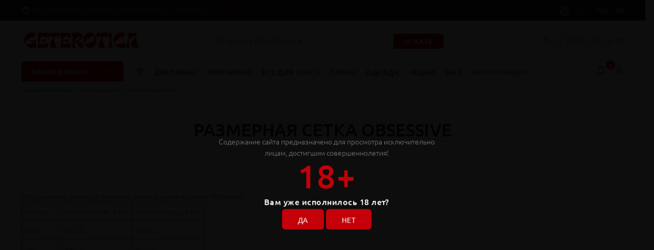

--- FILE ---
content_type: text/html; charset=UTF-8
request_url: https://geterotica-shop.ru/info/sizes/obsessive.php
body_size: 20818
content:
<!DOCTYPE html>
<html xml:lang="ru" lang="ru">
<head>

<!-- Yandex.Metrika counter -->
<noscript><div><img src="https://mc.yandex.ru/watch/104371807" style="position:absolute; left:-9999px;" alt="" /></div></noscript>
<!-- /Yandex.Metrika counter -->

	<title>Размерная сетка Obsessive</title>
	<meta http-equiv="Content-Type" content="text/html; charset=UTF-8" />
<meta name="description" content="Размерная сетка Obsessive" />
<script data-skip-moving="true">(function(w, d, n) {var cl = "bx-core";var ht = d.documentElement;var htc = ht ? ht.className : undefined;if (htc === undefined || htc.indexOf(cl) !== -1){return;}var ua = n.userAgent;if (/(iPad;)|(iPhone;)/i.test(ua)){cl += " bx-ios";}else if (/Windows/i.test(ua)){cl += ' bx-win';}else if (/Macintosh/i.test(ua)){cl += " bx-mac";}else if (/Linux/i.test(ua) && !/Android/i.test(ua)){cl += " bx-linux";}else if (/Android/i.test(ua)){cl += " bx-android";}cl += (/(ipad|iphone|android|mobile|touch)/i.test(ua) ? " bx-touch" : " bx-no-touch");cl += w.devicePixelRatio && w.devicePixelRatio >= 2? " bx-retina": " bx-no-retina";if (/AppleWebKit/.test(ua)){cl += " bx-chrome";}else if (/Opera/.test(ua)){cl += " bx-opera";}else if (/Firefox/.test(ua)){cl += " bx-firefox";}ht.className = htc ? htc + " " + cl : cl;})(window, document, navigator);</script>

<noscript><link href="/bitrix/cache/css/s1/opt/template_e31bf945f563f39ac884d6f798d8587f/template_e31bf945f563f39ac884d6f798d8587f_v1.css?1761461188437376" type="text/css"  data-template-style="true" rel="stylesheet" /></noscript>






	<link rel="shortcut icon" href="/favicon.ico">
	<meta name="viewport" content="width=device-width, initial-scale=1, shrink-to-fit=no">
<style>@font-face{font-family:Ubuntu;font-style:normal;font-weight:300;src:url(/bitrix/templates/opt/font/fonts/ubuntu-v14-latin_cyrillic-300.eot);src:local('Ubuntu Light'),local('Ubuntu-Light'),url(/bitrix/templates/opt/font/fonts/ubuntu-v14-latin_cyrillic-300.eot?#iefix) format('embedded-opentype'),url(/bitrix/templates/opt/font/fonts/ubuntu-v14-latin_cyrillic-300.woff2) format('woff2'),url(/bitrix/templates/opt/font/fonts/ubuntu-v14-latin_cyrillic-300.woff) format('woff'),url(/bitrix/templates/opt/font/fonts/ubuntu-v14-latin_cyrillic-300.ttf) format('truetype'),url(/bitrix/templates/opt/font/fonts/ubuntu-v14-latin_cyrillic-300.svg#Ubuntu) format('svg');font-display:swap}@font-face{font-family:Ubuntu;font-style:normal;font-weight:400;src:url(/bitrix/templates/opt/font/fonts/ubuntu-v14-latin_cyrillic-regular.eot);src:local('Ubuntu Regular'),local('Ubuntu-Regular'),url(/bitrix/templates/opt/font/fonts/ubuntu-v14-latin_cyrillic-regular.eot?#iefix) format('embedded-opentype'),url(/bitrix/templates/opt/font/fonts/ubuntu-v14-latin_cyrillic-regular.woff2) format('woff2'),url(/bitrix/templates/opt/font/fonts/ubuntu-v14-latin_cyrillic-regular.woff) format('woff'),url(/bitrix/templates/opt/font/fonts/ubuntu-v14-latin_cyrillic-regular.ttf) format('truetype'),url(/bitrix/templates/opt/font/fonts/ubuntu-v14-latin_cyrillic-regular.svg#Ubuntu) format('svg');font-display:swap}@font-face{font-family:Ubuntu;font-style:normal;font-weight:500;src:url(/bitrix/templates/opt/font/fonts/ubuntu-v14-latin_cyrillic-500.eot);src:local('Ubuntu Medium'),local('Ubuntu-Medium'),url(/bitrix/templates/opt/font/fonts/ubuntu-v14-latin_cyrillic-500.eot?#iefix) format('embedded-opentype'),url(/bitrix/templates/opt/font/fonts/ubuntu-v14-latin_cyrillic-500.woff2) format('woff2'),url(/bitrix/templates/opt/font/fonts/ubuntu-v14-latin_cyrillic-500.woff) format('woff'),url(/bitrix/templates/opt/font/fonts/ubuntu-v14-latin_cyrillic-500.ttf) format('truetype'),url(/bitrix/templates/opt/font/fonts/ubuntu-v14-latin_cyrillic-500.svg#Ubuntu) format('svg');font-display:swap}@font-face{font-family:Ubuntu;font-style:normal;font-weight:700;src:url(/bitrix/templates/opt/font/fonts/ubuntu-v14-latin_cyrillic-700.eot);src:local('Ubuntu Bold'),local('Ubuntu-Bold'),url(/bitrix/templates/opt/font/fonts/ubuntu-v14-latin_cyrillic-700.eot?#iefix) format('embedded-opentype'),url(/bitrix/templates/opt/font/fonts/ubuntu-v14-latin_cyrillic-700.woff2) format('woff2'),url(/bitrix/templates/opt/font/fonts/ubuntu-v14-latin_cyrillic-700.woff) format('woff'),url(/bitrix/templates/opt/font/fonts/ubuntu-v14-latin_cyrillic-700.ttf) format('truetype'),url(/bitrix/templates/opt/font/fonts/ubuntu-v14-latin_cyrillic-700.svg#Ubuntu) format('svg');font-display:swap}@font-face{font-display:swap;font-family:'wokiee';src:url(/bitrix/templates/opt/font/../font/fonts/wokiee.eot?g7nf11);src:url(/bitrix/templates/opt/font/../font/fonts/wokiee.eot?g7nf11#iefix) format("embedded-opentype"),url(/bitrix/templates/opt/font/../font/fonts/wokiee.ttf?g7nf11) format("truetype"),url(/bitrix/templates/opt/font/../font/fonts/wokiee.woff?g7nf11) format("woff"),url(/bitrix/templates/opt/font/../font/fonts/wokiee.svg?g7nf11#wokiee) format("svg");font-weight:400;font-style:normal}@charset "UTF-8";@media (min-width: 576px){body>header,body>div,body>footer{display:none}#loader-wrapper{position:fixed;top:0;left:0;width:100%;height:100%;z-index:77;background-color:#fff;opacity:1;display:block}#loader{position:absolute;top:50%;left:50%;width:200px;height:200px;margin-top:-9px;margin-left:-100px;perspective:400px;transform-type:preserve-3d}#loader .dot{animation:loader ease-in-out 3s infinite;height:15px;width:15px;border-radius:50%;background-color:#000;position:absolute;background:#c40009}#loader .dot:nth-child(2){animation-delay:.5s}#loader .dot:nth-child(3){animation-delay:.4s}#loader .dot:nth-child(4){animation-delay:.3s}#loader .dot:nth-child(5){animation-delay:.2s}#loader .dot:nth-child(6){animation-delay:.1s}#loader .dot:nth-child(7){animation-delay:0}html:not(.ie) #loader .dot{border:2px solid #fff}}@keyframes loader{15%{transform:translateX(0)}45%{transform:translateX(235px)}65%{transform:translateX(235px)}95%{transform:translateX(0)}}*,::before,::after{box-sizing:border-box}html{font-family:sans-serif;line-height:1.15;-webkit-text-size-adjust:100%;-ms-text-size-adjust:100%;-ms-overflow-style:scrollbar;-webkit-tap-highlight-color:rgba(0,0,0,0)}article,aside,dialog,figcaption,figure,footer,header,hgroup,main,nav,section{display:block}h1,h2,h3,h4,h5,h6{margin-top:0}p{margin-top:0}a{color:red;text-decoration:none;background-color:transparent;-webkit-text-decoration-skip:objects}img{vertical-align:middle;border-style:none}button{border-radius:0}input,button,select,optgroup,textarea{margin:0;font-family:inherit;font-size:inherit;line-height:inherit}button,input{overflow:visible}button,select{text-transform:none}button,html [type="button"],[type="reset"],[type="submit"]{-webkit-appearance:button}input[type="radio"],input[type="checkbox"]{box-sizing:border-box;padding:0}[type="search"]{outline-offset:-2px;-webkit-appearance:none}[type="search"]::-webkit-search-cancel-button,[type="search"]::-webkit-search-decoration{-webkit-appearance:none}.container{width:100%;padding-right:10px;padding-left:10px;margin-right:auto;margin-left:auto}@media (min-width: 576px){.container{max-width:546px}}@media (min-width: 791px){.container{max-width:770px}}@media (min-width: 1025px){.container{max-width:990px}}@media (min-width: 1230px){.container{max-width:1200px}}.container-fluid{width:100%;padding-right:10px;padding-left:10px;margin-right:auto;margin-left:auto}.row{display:flex;flex-wrap:wrap;margin-right:-10px;margin-left:-10px}.col-1,.col-2,.col-3,.col-4,.col-5,.col-6,.col-7,.col-8,.col-9,.col-10,.col-11,.col-12,.col,.col-auto,.col-sm-1,.col-sm-2,.col-sm-3,.col-sm-4,.col-sm-5,.col-sm-6,.col-sm-7,.col-sm-8,.col-sm-9,.col-sm-10,.col-sm-11,.col-sm-12,.col-sm,.col-sm-auto,.col-md-1,.col-md-2,.col-md-3,.col-md-4,.col-md-5,.col-md-6,.col-md-7,.col-md-8,.col-md-9,.col-md-10,.col-md-11,.col-md-12,.col-md,.col-md-auto,.col-lg-1,.col-lg-2,.col-lg-3,.col-lg-4,.col-lg-5,.col-lg-6,.col-lg-7,.col-lg-8,.col-lg-9,.col-lg-10,.col-lg-11,.col-lg-12,.col-lg,.col-lg-auto,.col-xl-1,.col-xl-2,.col-xl-3,.col-xl-4,.col-xl-5,.col-xl-6,.col-xl-7,.col-xl-8,.col-xl-9,.col-xl-10,.col-xl-11,.col-xl-12,.col-xl,.col-xl-auto{position:relative;width:100%;min-height:1px;padding-right:10px;padding-left:10px}.col-6{flex:0 0 50%;max-width:50%}.form-control{display:block;width:100%;padding:.375rem .75rem;font-size:1rem;line-height:1.5;color:#495057;background-color:#fff;background-clip:padding-box;border:1px solid #ced4da;border-radius:6px;transition:border-color .15s ease-in-out,box-shadow .15s ease-in-out}select.form-control:not([size]):not([multiple]){height:calc(2.25rem + 2px)}.form-group{margin-bottom:1rem}.modal-open{overflow:hidden}.modal-dialog{position:relative;width:auto;margin:10px;pointer-events:none}.modal.fade .modal-dialog{transition:transform .3s ease-out;transform:translate(0,-25%)}.modal.show .modal-dialog{transform:translate(0,0)}.modal-content{position:relative;display:flex;flex-direction:column;width:100%;pointer-events:auto;background-color:transparent;background-clip:padding-box;border:1px solid rgba(0,0,0,0.2);border-radius:0;outline:0}.modal-backdrop.fade{opacity:0}.modal-header{display:flex;align-items:flex-start;justify-content:space-between;padding:0;border-bottom:1px solid #e9ecef;border-top-left-radius:0;border-top-right-radius:0}.modal-header .close{padding:0;margin:0 0 0 auto}.modal-body{position:relative;flex:1 1 auto;padding:15px}.modal{display:none;overflow:hidden;position:fixed;top:0;right:0;bottom:0;left:0;z-index:500;-webkit-overflow-scrolling:touch;outline:none;text-align:center;padding:0;-moz-transition:opacity .15s linear;-o-transition:opacity .15s linear;-webkit-transition:opacity .15s linear;transition:opacity .15s linear;-moz-opacity:0;-khtml-opacity:0;-webkit-opacity:0;opacity:0}.modal .modal-content{border-radius:0;border:none}.modal .modal-title{font-size:20px;line-height:26px;margin:34px 0 0;padding-bottom:19px;letter-spacing:.02em}.modal .modal-footer{border:none}.modal .modal-header{height:54px;position:relative;border:none;padding:22px 20px 0;margin:0}.modal .modal-header .close{z-index:7;font-size:24px;-moz-opacity:1;-khtml-opacity:1;-webkit-opacity:1;opacity:1;width:54px;height:54px;top:-2px;line-height:54px;position:absolute;text-decoration:none;text-align:center;color:#fff;background:none;border:none;cursor:pointer;font-family:"wokiee";transition:all .2s linear;-ms-transition:all .2s linear;-webkit-transition:all .2s linear;-o-transition:all .2s linear}@media (max-width: 1024px){.modal .modal-header .close{right:-20px}}.modal .modal-header .close:before{content:"\ea0f";font-size:20px;line-height:1}.modal .modal-body:not(.no-background){background-color:#fff;border-radius:6px}.modal .modal-body{overflow:hidden}@media (min-width: 1025px){.modal .modal-body{padding:40px}}@media (max-width: 1024px){.modal .modal-body{padding:30px}}@media (max-width: 789px){.modal .modal-body{padding:25px}}@media (max-width: 500px){.modal .modal-body{padding:20px}}@media (max-width: 270px){.modal .modal-body{padding:15px}}@media (min-width: 320px){.modal:before{content:'';display:inline-block;height:100%;vertical-align:middle;margin-right:-4px}}.modal-backdrop.show{opacity:.5}@media (min-width: 576px){.modal .modal-dialog{max-width:inherit}}@media (min-width: 1025px){.modal .modal-header .close{right:-52px}}.modal-open .modal{overflow-x:hidden;overflow-y:auto}.modal.show{opacity:1}@media (min-width: 320px){.modal:before{content:'';display:inline-block;height:100%;vertical-align:middle;margin-right:-4px}}.modal-lg{width:962px}@media (max-width: 1229px){.modal-lg{width:900px}}@media (max-width: 1024px){.modal-lg{width:730px}}@media (max-width: 789px){.modal-lg{width:550px}}@media (max-width: 650px){.modal-lg,.modal-sm{width:420px}}@media (max-width: 500px){.modal-lg,.modal-sm{width:320px}}@media (max-width: 370px){.modal-lg,.modal-sm{width:280px}}.modal .modal-dialog{display:inline-block;vertical-align:middle}[class^="icon-"],[class*=" icon-"]{font-family:'wokiee'!important;speak:none;font-style:normal;font-weight:400;font-variant:normal;text-transform:none;line-height:1;-webkit-font-smoothing:antialiased;-moz-osx-font-smoothing:grayscale}.icon-03:before{content:"\ea81"}.icon-categories:before{content:"\eae4"}.icon-e-71:before{content:"\e946"}.icon-f-39:before{content:"\e986"}.icon-f-44:before{content:"\e98b"}.icon-f-68:before{content:"\e9a3"}.icon-f-72:before{content:"\e9a7"}.icon-f-76:before{content:"\e9ab"}.icon-f-85:before{content:"\e9b4"}.icon-f-93:before{content:"\e9bc"}.icon-f-94:before{content:"\e9bd"}.icon-g-64:before,.icon-facebook:before{content:"\e9ff"}.icon-g-67:before,.icon-instagram:before{content:"\ea02"}.icon-g-76:before,.icon-youtube:before{content:"\ea0b"}.icon-g-80:before{content:"\ea0f"}.icon-h-37:before{content:"\ea44"}.icon-n-072:before{content:"\eb16"}.icon-n-08:before{content:"\eb18"}.icon-f-73:before{content:"\e9a8"}.icon-h-02:before{content:"\ea21"}.icon-f-48:before{content:"\e98f"}.icon-f-42:before{content:"\e989"}.icon-e-54:before{content:"\e935"}header a{color:#777}header .tt-logo{position:relative;display:-ms-inline-flexbox;display:-webkit-inline-flex;display:inline-flex}header .tt-logo-alignment{position:relative}header .tt-dropdown-obj{display:-ms-inline-flexbox;display:-webkit-inline-flex;display:inline-flex}header .tt-dropdown-obj .tt-dropdown-toggle{position:relative;z-index:1;cursor:pointer;padding:5px 8px;font-size:20px;line-height:1;color:#191919;background:none;border:none;display:inline-block;-moz-transition:color .2s linear;-o-transition:color .2s linear;-webkit-transition:color .2s linear;transition:color .2s linear}header .tt-dropdown-obj .tt-dropdown-toggle i{pointer-events:none}@media (max-width: 1024px){header .container{max-width:inherit}}header .tt-parent-box:last-child .tt-dropdown-toggle{padding-right:0}header .tt-parent-box{display:-ms-inline-flexbox;display:-webkit-inline-flex;display:inline-flex;vertical-align:top}header .tt-box-info ul li{padding-top:8px;padding-bottom:8px;letter-spacing:.01em;font-size:14px}header .tt-box-info ul li a{-moz-transition:color .2s linear;-o-transition:color .2s linear;-webkit-transition:color .2s linear;transition:color .2s linear}header .tt-box-info ul li a.tt-link-underline{display:inline-block;position:relative}header .tt-box-info ul li a.tt-link-underline:before{content:'';display:inline-block;position:absolute;bottom:4px;width:100%;height:1px;-moz-transition:background-color .1s linear;-o-transition:background-color .1s linear;-webkit-transition:background-color .1s linear;transition:background-color .1s linear}header .tt-box-info ul li [class^="icon-"]{margin-right:4px;font-size:18px;position:relative;top:2px}header .tt-cart .tt-dropdown-toggle .tt-badge-cart{display:inline-block;width:18px;height:18px;background:#c40009;color:#fff;border-radius:50%;position:absolute;top:-3px;right:-10px;font-size:12px;line-height:1.7;pointer-events:none}header .tt-dropdown-obj .tt-dropdown-toggle:before{content:'';position:absolute;width:100%;height:100%;z-index:0}header .tt-dropdown-menu{display:none}header .tt-social-icon{margin-top:7px;padding-bottom:5px}header .tt-social-icon li:first-child a{padding-left:0}header .tt-social-icon li:last-child a{padding-right:0}@media (max-width: 480px){header .tt-mobile-header .container-fluid{padding-left:10px;padding-right:10px}}header .tt-color-scheme-01{background:#303030;color:#888}header .tt-color-scheme-01 .tt-box-info ul li a{color:#888}header .tt-color-scheme-01 .tt-box-info ul li a.tt-link-underline{color:#c40009}header .tt-color-scheme-01 .tt-box-info ul li a.tt-link-underline:before{background-color:#c40009}header .tt-color-scheme-01 .tt-box-info ul li [class^="icon-"]{color:#fff}header .tt-color-scheme-01 .tt-social-icon li a{color:#777}.tt-desktop-header{position:relative;z-index:8}@media (max-width: 1024px){.tt-desktop-header{display:none}}header .container-fluid{padding-left:20px;padding-right:20px}.headerunderline{border-bottom:1px solid #e9e7e7}.tt-header-row{display:-ms-flexbox;display:-webkit-flex;display:flex;-webkit-flex-direction:row;-ms-flex-direction:row;flex-direction:row;-webkit-flex-wrap:nowrap;-ms-flex-wrap:nowrap;flex-wrap:nowrap;-webkit-justify-content:space-between;-ms-flex-pack:justify;justify-content:space-between;-webkit-align-content:flex-start;-ms-flex-line-pack:start;align-content:flex-start;-webkit-align-items:center;-ms-flex-align:center;align-items:center;position:relative;min-height:40px}.tt-header-row .tt-col-right{vertical-align:top;-webkit-align-items:flex-end;-ms-flex-align:end;align-items:flex-end}.tt-header-row .tt-col-left{display:-ms-flexbox;display:-webkit-flex;display:flex;vertical-align:top}@media (max-width: 870px){.tt-header-row.tt-top-row{-webkit-flex-direction:column;-ms-flex-direction:column;flex-direction:column;-webkit-flex-wrap:wrap;-ms-flex-wrap:wrap;flex-wrap:wrap;padding:12px 0 7px}.tt-header-row.tt-top-row>div{max-width:inherit;width:100%;display:-ms-flexbox;display:-webkit-flex;display:flex;-webkit-flex-direction:column;-ms-flex-direction:column;flex-direction:column;-webkit-flex-wrap:wrap;-ms-flex-wrap:wrap;flex-wrap:wrap;-webkit-justify-content:center;-ms-flex-pack:center;justify-content:center;-webkit-align-content:center;-ms-flex-line-pack:center;align-content:center;-webkit-align-items:center;-ms-flex-align:center;align-items:center}.tt-header-row.tt-top-row .tt-box-info{width:100%;margin-top:6px}.tt-header-row.tt-top-row .tt-box-info ul{-webkit-flex-direction:column;-ms-flex-direction:column;flex-direction:column;-webkit-align-items:center;-ms-flex-align:center;align-items:center}.tt-header-row.tt-top-row .tt-box-info ul li{margin-left:0;margin-right:0;padding-top:1px;padding-bottom:1px;text-align:center}.tt-header-row.tt-top-row .tt-social-icon{margin-top:6px}.tt-header-row.tt-top-row .tt-social-icon li:first-child{margin-right:10px}.tt-header-row.tt-top-row .tt-social-icon li:not(:last-child):not(:first-child){margin:0 10px}.tt-header-row.tt-top-row .tt-social-icon li:last-child{margin-left:10px}}.tt-mobile-header .tt-top-line{border-top:1px solid #e9e7e7}.tt-mobile-header .tt-dropdown-obj{margin-top:11px;padding-bottom:7px}.tt-mobile-header .tt-parent-box{margin-left:20px}.tt-mobile-header .tt-search .tt-dropdown-menu form{height:50px}.tt-mobile-header .container-fluid{min-height:50px}.tt-mobile-header .tt-logo-container{display:-ms-flexbox;display:-webkit-flex;display:flex;-webkit-flex-direction:row;-ms-flex-direction:row;flex-direction:row;-webkit-flex-wrap:nowrap;-ms-flex-wrap:nowrap;flex-wrap:nowrap;-webkit-justify-content:center;-ms-flex-pack:center;justify-content:center;-webkit-align-content:center;-ms-flex-line-pack:center;align-content:center;-webkit-align-items:center;-ms-flex-align:center;align-items:center;width:100%}.tt-mobile-header .tt-logo-container .tt-logo-alignment{top:-3px}.tt-mobile-header .tt-logo-container .tt-logo-alignment .tt-title{margin-top:11px}.tt-mobile-header .tt-logo-container .tt-logo img{max-height:50px;margin-top:20px;margin-bottom:10px}@media (max-width: 480px){.tt-mobile-header .tt-header-row.tt-top-row{display:-ms-flexbox;display:-webkit-flex;display:flex;-webkit-flex-direction:row;-ms-flex-direction:row;flex-direction:row;-webkit-flex-wrap:wrap;-ms-flex-wrap:wrap;flex-wrap:wrap;-webkit-justify-content:space-between;-ms-flex-pack:justify;justify-content:space-between;-webkit-align-content:flex-start;-ms-flex-line-pack:start;align-content:flex-start;-webkit-align-items:flex-start;-ms-flex-align:start;align-items:flex-start;padding-left:10px;padding-right:10px}.tt-mobile-header .tt-header-row{display:-ms-flexbox;display:-webkit-flex;display:flex;-webkit-flex-direction:row;-ms-flex-direction:row;flex-direction:row;-webkit-flex-wrap:wrap;-ms-flex-wrap:wrap;flex-wrap:wrap;-webkit-justify-content:space-around;-ms-flex-pack:distribute;justify-content:space-around}.tt-mobile-header .tt-header-row .tt-parent-box{margin-left:inherit}.tt-mobile-header .tt-header-row .tt-menu-toggle{padding-left:8px;padding-right:8px}.tt-mobile-header .tt-header-row .tt-parent-box:last-child .tt-dropdown-toggle{padding-right:8px}}.tt-menu-toggle{position:relative;display:inline-block;padding:12px 5px 5px 0;cursor:pointer;margin-left:1px}.tt-menu-toggle i{color:#191919;font-size:20px;line-height:1;position:relative;display:inline-block}.tt-menu-toggle.stylization-02{background-color:#c40009;padding:10px 11px 5px;-moz-transition:background-color .2s linear;-o-transition:background-color .2s linear;-webkit-transition:background-color .2s linear;transition:background-color .2s linear;border-radius:6px}.tt-menu-toggle.stylization-02 [class^="icon"]{color:#fff;font-size:18px}@media (max-width: 1024px){.tt-desktop-header{display:none}.tt-mobile-header{display:block}}.tt-stuck-nav{width:100%;position:fixed;backface-visibility:hidden;display:none;top:-100%;z-index:20;box-shadow:0 0 8px rgba(0,0,0,0.3);min-height:48px}@media (max-width: 1024px){.tt-stuck-nav .container{max-width:100%}.tt-stuck-nav .tt-parent-box{margin-left:20px}.tt-stuck-nav .tt-stuck-desctop-menu-categories{display:none}}@media (max-width: 480px){.tt-stuck-nav .tt-header-row{display:-ms-flexbox;display:-webkit-flex;display:flex;-webkit-flex-direction:row;-ms-flex-direction:row;flex-direction:row;-webkit-flex-wrap:wrap;-ms-flex-wrap:wrap;flex-wrap:wrap;-webkit-justify-content:space-around;-ms-flex-pack:distribute;justify-content:space-around;padding-left:10px;padding-right:10px}.tt-stuck-nav .tt-header-row .tt-parent-box{margin-left:inherit}}.panel-menu,.mmpanels,.mmpanels>.mmpanel{position:absolute;top:0;bottom:0;left:0;width:inherit}.panel-menu{width:270px;background:#fff;position:fixed;z-index:22;-webkit-transform:translate(-100%,0);-ms-transform:translate(-100%,0);transform:translate(-100%,0);-webkit-transform:translate3d(-100%,0,0);transform:translate3d(-100%,0,0)}.header-tel-info{font-size:16px;color:#191919}.header-tel-info [class^="icon"]{color:#c40009;font-size:18px;line-height:1}@media (max-width: 1024px){.tt-mobile-header .header-tel-info{text-align:center;padding-top:13px}}@media (max-width: 790px){.leftColumn:not(.rightColumn){margin-top:54px}}.tt-label-new{background:#1393f5;color:#fff}.tt-label-sale{background:#f8353e;color:#fff}.tt-label-out-stock{background:#191919;color:#fff}.tt-label-our-fatured{background:#fdbc20;color:#fff}.tt-filters-options{display:-ms-flexbox;display:-webkit-flex;display:flex;-webkit-flex-direction:row;-ms-flex-direction:row;flex-direction:row;-webkit-flex-wrap:nowrap;-ms-flex-wrap:nowrap;flex-wrap:nowrap;-webkit-justify-content:flex-end;-ms-flex-pack:end;justify-content:flex-end;-webkit-align-content:center;-ms-flex-line-pack:center;align-content:center;-webkit-align-items:center;-ms-flex-align:center;align-items:center}.tt-filters-options .tt-title{font-size:24px;line-height:34px;font-weight:500;letter-spacing:.02em;-webkit-flex:1 1 auto;-ms-flex:1 1 auto;flex:1 1 auto}.tt-filters-options .tt-btn-toggle{display:none}.tt-filters-options .tt-btn-toggle a{color:#c40009;-moz-transition:color .2s linear;-o-transition:color .2s linear;-webkit-transition:color .2s linear;transition:color .2s linear;font-weight:500;letter-spacing:-.02em;display:inline-block;position:relative;top:-2px;font-family:"Ubuntu",sans-serif}.tt-filters-options .tt-btn-toggle a:before{content:'\e9b9';font-family:"wokiee";font-size:20px;position:relative;top:4px;margin-right:7px;font-weight:400;-moz-transition:color .2s linear;-o-transition:color .2s linear;-webkit-transition:color .2s linear;transition:color .2s linear;color:#c40009}@media (max-width: 1024px){.tt-filters-options .tt-btn-toggle a{font-size:13px}}.tt-filters-options .tt-quantity{display:-ms-flexbox;display:-webkit-flex;display:flex;-webkit-flex-direction:row;-ms-flex-direction:row;flex-direction:row;-webkit-flex-wrap:nowrap;-ms-flex-wrap:nowrap;flex-wrap:nowrap;-webkit-justify-content:flex-start;-ms-flex-pack:start;justify-content:flex-start;-webkit-align-content:flex-start;-ms-flex-line-pack:start;align-content:flex-start;-webkit-align-items:flex-start;-ms-flex-align:start;align-items:flex-start;margin-right:-2px;margin-left:3px;margin-top:-1px}.tt-filters-options .tt-quantity a:not(.last-child){margin-left:10px}.tt-filters-options .tt-quantity a:not(.tt-show):not(.tt-show-siblings){display:none}.tt-filters-options .tt-quantity>a,.tt-filters-options .tt-quantity>a:active,.tt-filters-options .tt-quantity>a:focus{font-family:"wokiee";color:#191919;-moz-opacity:.15;-khtml-opacity:.15;-webkit-opacity:.15;opacity:.15;-moz-transition:opacity .2s linear;-o-transition:opacity .2s linear;-webkit-transition:opacity .2s linear;transition:opacity .2s linear}.tt-filters-options .tt-quantity>a.tt-col-one,.tt-filters-options .tt-quantity>a.tt-col-two,.tt-filters-options .tt-quantity>a.tt-col-three{font-size:20px}.tt-filters-options .tt-quantity>a.tt-col-four,.tt-filters-options .tt-quantity>a.tt-col-six{font-size:23px}.tt-filters-options .tt-quantity>a.active,.tt-filters-options .tt-quantity>a:hover{-moz-opacity:1;-khtml-opacity:1;-webkit-opacity:1;opacity:1}.tt-filters-options .tt-quantity .tt-col-one:before{content:"\EA4B"}.tt-filters-options .tt-quantity .tt-col-two:before{content:"\EA5E"}@media (max-width: 1024px){.tt-filters-options{display:-ms-flexbox;display:-webkit-flex;display:flex;-webkit-flex-direction:row;-ms-flex-direction:row;flex-direction:row;-webkit-flex-wrap:wrap;-ms-flex-wrap:wrap;flex-wrap:wrap;-webkit-justify-content:flex-start;-ms-flex-pack:start;justify-content:flex-start;-webkit-align-content:center;-ms-flex-line-pack:center;align-content:center;-webkit-align-items:center;-ms-flex-align:center;align-items:center}.tt-filters-options .tt-title{-webkit-flex:0 0 auto;-ms-flex:0 0 auto;flex:0 0 auto;width:100%;text-align:center;padding-bottom:16px}.tt-filters-options .tt-btn-toggle{display:inline-block;-webkit-flex:1 1 auto;-ms-flex:1 1 auto;flex:1 1 auto}}.tt-product-listing{display:flex;flex-wrap:wrap;margin-right:-10px;margin-left:-10px}.tt-product-listing>.tt-col-item{position:relative;width:100%;min-height:1px;padding-right:10px;padding-left:10px}@media (max-width: 575px){.tt-product-listing>.tt-col-item{margin-top:30px}}.tt-product-listing:not(:only-child){justify-content:left}@media (max-width: 1024px){.tt-product:not(.tt-view).thumbprod-center{text-align:center}.tt-product:not(.tt-view).thumbprod-center .tt-description .tt-row{-webkit-flex-direction:column;-ms-flex-direction:column;flex-direction:column;-webkit-flex-wrap:wrap;-ms-flex-wrap:wrap;flex-wrap:wrap}.tt-product:not(.tt-view).thumbprod-center .tt-description .tt-row .tt-add-info{width:100%}.tt-product:not(.tt-view).thumbprod-center .tt-description .tt-rating{width:100%;display:block;text-align:center}.tt-product:not(.tt-view).thumbprod-center .tt-description .tt-price{display:block}}@media (max-width: 1024px){.tt-product:not(.tt-view) .tt-image-box .tt-btn-quickview{display:none}}@media (max-width: 1024px){.tt-product:not(.tt-view) .tt-image-box,.tt-product-design02:not(.tt-view) .tt-image-box{position:relative}.tt-product:not(.tt-view) .tt-image-box .tt-img img,.tt-product-design02:not(.tt-view) .tt-image-box .tt-img img{width:100%;height:auto}.tt-product:not(.tt-view) .tt-image-box .tt-img-roll-over,.tt-product-design02:not(.tt-view) .tt-image-box .tt-img-roll-over{display:none}.tt-product:not(.tt-view) .tt-image-box .tt-label-location,.tt-product-design02:not(.tt-view) .tt-image-box .tt-label-location{position:absolute;top:7px;left:8px;z-index:2;display:-ms-flexbox;display:-webkit-flex;display:flex;-webkit-flex-direction:row;-ms-flex-direction:row;flex-direction:row;-webkit-flex-wrap:wrap;-ms-flex-wrap:wrap;flex-wrap:wrap;-webkit-align-items:flex-start;-ms-flex-align:start;align-items:flex-start}.tt-product:not(.tt-view) .tt-image-box .tt-label-location [class^="tt-label-"],.tt-product-design02:not(.tt-view) .tt-image-box .tt-label-location [class^="tt-label-"]{margin-left:3px;margin-top:3px;font-size:12px;line-height:1;color:#fff;font-weight:500;padding:3px 4px 1px}.tt-product:not(.tt-view) .tt-image-box .tt-label-location .tt-label-new,.tt-product-design02:not(.tt-view) .tt-image-box .tt-label-location .tt-label-new{color:#fff;background:#1393f5}.tt-product:not(.tt-view) .tt-description,.tt-product-design02:not(.tt-view) .tt-description{margin-top:16px}.tt-product:not(.tt-view) .tt-description .tt-row,.tt-product-design02:not(.tt-view) .tt-description .tt-row{display:-ms-flexbox;display:-webkit-flex;display:flex;-webkit-flex-direction:row;-ms-flex-direction:row;flex-direction:row;-webkit-flex-wrap:nowrap;-ms-flex-wrap:nowrap;flex-wrap:nowrap;-webkit-justify-content:flex-start;-ms-flex-pack:start;justify-content:flex-start;-webkit-align-content:flex-start;-ms-flex-line-pack:start;align-content:flex-start;-webkit-align-items:flex-start;-ms-flex-align:start;align-items:flex-start}.tt-product:not(.tt-view) .tt-description .tt-row>:nth-child(1),.tt-product-design02:not(.tt-view) .tt-description .tt-row>:nth-child(1){-webkit-flex:1 1 auto;-ms-flex:1 1 auto;flex:1 1 auto}.tt-product:not(.tt-view) .tt-description .tt-add-info,.tt-product-design02:not(.tt-view) .tt-description .tt-add-info{list-style:none;margin:0;padding:0;display:-ms-flexbox;display:-webkit-flex;display:flex;-webkit-flex-direction:column;-ms-flex-direction:column;flex-direction:column}.tt-product:not(.tt-view) .tt-description .tt-add-info li,.tt-product-design02:not(.tt-view) .tt-description .tt-add-info li{font-size:12px;line-height:19px;color:#999}.tt-product:not(.tt-view) .tt-description .tt-add-info li a,.tt-product-design02:not(.tt-view) .tt-description .tt-add-info li a{color:#999;-moz-transition:color .2s linear;-o-transition:color .2s linear;-webkit-transition:color .2s linear;transition:color .2s linear}.tt-product:not(.tt-view) .tt-description .tt-title,.tt-product-design02:not(.tt-view) .tt-description .tt-title{font-family:"Ubuntu",sans-serif;font-size:14px;font-weight:400;color:#191919}.tt-product:not(.tt-view) .tt-description .tt-title a,.tt-product-design02:not(.tt-view) .tt-description .tt-title a{color:#191919}.tt-product:not(.tt-view) .tt-description .tt-price,.tt-product-design02:not(.tt-view) .tt-description .tt-price{display:-ms-flexbox;display:-webkit-flex;display:flex;-webkit-flex-direction:row;-ms-flex-direction:row;flex-direction:row;-webkit-flex-wrap:wrap;-ms-flex-wrap:wrap;flex-wrap:wrap;font-size:16px;line-height:20px;font-weight:600;color:#191919;display:-ms-flexbox;display:-webkit-flex;display:flex;-webkit-flex-direction:row;-ms-flex-direction:row;flex-direction:row;-webkit-flex-wrap:wrap;-ms-flex-wrap:wrap;flex-wrap:wrap;font-size:16px;line-height:20px;font-weight:600;color:#191919}.tt-product:not(.tt-view) .tt-description .tt-product-inside-hover,.tt-product-design02:not(.tt-view) .tt-description .tt-product-inside-hover{display:-ms-flexbox;display:-webkit-flex;display:flex;-webkit-flex-direction:column;-ms-flex-direction:column;flex-direction:column;-webkit-flex-wrap:nowrap;-ms-flex-wrap:nowrap;flex-wrap:nowrap;-webkit-justify-content:space-between;-ms-flex-pack:justify;justify-content:space-between;-webkit-align-content:center;-ms-flex-line-pack:center;align-content:center;-webkit-align-items:center;-ms-flex-align:center;align-items:center;margin-top:20px}}@media (max-width: 1024px){.tt-product:not(.tt-view) .tt-description .tt-product-inside-hover .tt-row-btn,.tt-product-design02:not(.tt-view) .tt-description .tt-product-inside-hover .tt-row-btn{display:-ms-flexbox;display:-webkit-flex;display:flex;-webkit-flex-direction:row;-ms-flex-direction:row;flex-direction:row;-webkit-flex-wrap:nowrap;-ms-flex-wrap:nowrap;flex-wrap:nowrap;-webkit-justify-content:space-around;-ms-flex-pack:distribute;justify-content:space-around;-webkit-align-content:stretch;-ms-flex-line-pack:stretch;align-content:stretch;-webkit-align-items:flex-start;-ms-flex-align:start;align-items:flex-start}.tt-product:not(.tt-view) .tt-description .tt-product-inside-hover .tt-row-btn:not(:first-child),.tt-product-design02:not(.tt-view) .tt-description .tt-product-inside-hover .tt-row-btn:not(:first-child){margin-top:10px}.tt-product:not(.tt-view) .tt-description .tt-btn-addtocart,.tt-product-design02:not(.tt-view) .tt-description .tt-btn-addtocart{line-height:1;font-weight:400;font-family:"Ubuntu",sans-serif;display:inline-block;position:relative;letter-spacing:.04em;color:#fff;font-size:12px;padding:2px 16px 11px;background:#c40009;border-radius:5px;-moz-transition:background .2s linear;-o-transition:background .2s linear;-webkit-transition:background .2s linear;transition:background .2s linear}.tt-product:not(.tt-view) .tt-description .tt-btn-addtocart:before,.tt-product-design02:not(.tt-view) .tt-description .tt-btn-addtocart:before{content:'\e986';font-family:"wokiee";font-size:20px;top:4px;margin-right:4px;font-weight:400;position:relative;color:#fff}}@media (max-width: 1024px) and (max-width: 370px){.tt-product:not(.tt-view) .tt-description .tt-btn-addtocart,.tt-product-design02:not(.tt-view) .tt-description .tt-btn-addtocart{padding:2px 10px 11px}.tt-product:not(.tt-view) .tt-description .tt-btn-addtocart:before,.tt-product-design02:not(.tt-view) .tt-description .tt-btn-addtocart:before{margin-right:2px}}@media (max-width: 1024px){.tt-product:not(.tt-view) .tt-description .tt-btn-quickview,.tt-product-design02:not(.tt-view) .tt-description .tt-btn-quickview{font-size:20px;line-height:1;padding:4px 6px;margin-left:9px;margin-right:9px;color:#191919;top:5px;-moz-transition:color .2s linear;-o-transition:color .2s linear;-webkit-transition:color .2s linear;transition:color .2s linear;display:inline-block;position:relative}.tt-product:not(.tt-view) .tt-description .tt-btn-quickview:before,.tt-product-design02:not(.tt-view) .tt-description .tt-btn-quickview:before{content:'\e9a8';font-family:"wokiee"}.tt-product:not(.tt-view) .tt-description .tt-btn-quickview.active,.tt-product-design02:not(.tt-view) .tt-description .tt-btn-quickview.active{color:#c40009}.tt-product:not(.tt-view) .tt-description .tt-btn-wishlist,.tt-product-design02:not(.tt-view) .tt-description .tt-btn-wishlist{font-size:16px;line-height:1;padding:4px 6px;margin-left:9px;margin-right:9px;color:#191919;top:7px;-moz-transition:color .2s linear;-o-transition:color .2s linear;-webkit-transition:color .2s linear;transition:color .2s linear;display:inline-block;position:relative}.tt-product:not(.tt-view) .tt-description .tt-btn-wishlist:before,.tt-product-design02:not(.tt-view) .tt-description .tt-btn-wishlist:before{content:'\eb16';font-family:"wokiee"}.tt-product:not(.tt-view) .tt-description .tt-btn-wishlist.active,.tt-product-design02:not(.tt-view) .tt-description .tt-btn-wishlist.active{color:#c40009}.tt-product:not(.tt-view) .tt-description .tt-btn-compare,.tt-product-design02:not(.tt-view) .tt-description .tt-btn-compare{font-size:16px;line-height:1;padding:4px 6px;margin-left:9px;margin-right:9px;color:#191919;top:7px;-moz-transition:color .2s linear;-o-transition:color .2s linear;-webkit-transition:color .2s linear;transition:color .2s linear;display:inline-block;position:relative}.tt-product:not(.tt-view) .tt-description .tt-btn-compare:before,.tt-product-design02:not(.tt-view) .tt-description .tt-btn-compare:before{content:'\eb18';font-family:"wokiee"}.tt-product:not(.tt-view) .tt-description .tt-btn-compare.active,.tt-product-design02:not(.tt-view) .tt-description .tt-btn-compare.active{color:#c40009}.tt-product:not(.tt-view) .tt-description>:nth-child(1),.tt-product-design02:not(.tt-view) .tt-description>:nth-child(1){margin-top:0}}@media (max-width: 1024px) and (max-width: 370px){.tt-product:not(.tt-view) .tt-description .tt-btn-compare,.tt-product:not(.tt-view) .tt-description .tt-btn-wishlist,.tt-product:not(.tt-view) .tt-description .tt-btn-quickview,.tt-product-design02:not(.tt-view) .tt-description .tt-btn-compare,.tt-product-design02:not(.tt-view) .tt-description .tt-btn-wishlist,.tt-product-design02:not(.tt-view) .tt-description .tt-btn-quickview{margin-left:3px;margin-right:3px}}@media (max-width: 1024px){.tt-product:not(.tt-view)>:nth-child(1),.tt-product-design02:not(.tt-view)>:nth-child(1){margin-top:0}}@media (min-width: 1025px){.tt-product:not(.tt-view) .tt-image-box .tt-btn-wishlist{display:-ms-flexbox;display:-webkit-flex;display:flex}.tt-product:not(.tt-view) .tt-image-box .tt-btn-compare{display:-ms-flexbox;display:-webkit-flex;display:flex}}.tt-promo-box{display:block;position:relative;overflow:hidden;margin-top:20px;-webkit-touch-callout:none;-webkit-user-select:none;-khtml-user-select:none;-moz-user-select:none;-ms-user-select:none;user-select:none;width:100%}.tt-promo-box>img{width:100%;height:auto}.tt-promo-box .tt-description{position:absolute;top:0;left:0;right:0;bottom:0;width:100%;height:100%;padding:20px;display:-ms-flexbox;display:-webkit-flex;display:flex;-webkit-flex-direction:row;-ms-flex-direction:row;flex-direction:row;-webkit-flex-wrap:nowrap;-ms-flex-wrap:nowrap;flex-wrap:nowrap;-webkit-justify-content:center;-ms-flex-pack:center;justify-content:center;-webkit-align-content:center;-ms-flex-line-pack:center;align-content:center;-webkit-align-items:center;-ms-flex-align:center;align-items:center;color:#777;-moz-transition:color .2s linear;-o-transition:color .2s linear;-webkit-transition:color .2s linear;transition:color .2s linear}.tt-promo-box .tt-description .tt-title-small{font-family:"Ubuntu",sans-serif;color:#191919;font-size:16px;line-height:26px;font-weight:500;letter-spacing:.03em;-moz-transition:color .2s linear;-o-transition:color .2s linear;-webkit-transition:color .2s linear;transition:color .2s linear}@media (max-width: 1024px){.tt-promo-box .tt-description .tt-title-small{font-size:15px;line-height:22px}}@media (max-width: 575px){.tt-promo-box .tt-description .tt-title-small{font-size:15px;line-height:22px}}.tt-promo-box .tt-description :nth-child(1){margin-top:0}@media (max-width: 575px){.tt-promo-box{margin-top:10px}}.tt-promo-box .tt-description [class^="btn"]{margin-top:20px}@media (max-width: 575px){.tt-promo-box .tt-description .tt-title-large{font-size:20px;line-height:29px}.tt-promo-box .tt-description p{margin-top:0;line-height:20px}.tt-promo-box .tt-description [class^="btn"]{margin-top:10px}}.tt-promo-box .tt-description .tt-title-large{font-family:"Ubuntu",sans-serif;color:#191919;font-size:26px;line-height:34px;font-weight:500;letter-spacing:.03em;-moz-transition:color .2s linear;-o-transition:color .2s linear;-webkit-transition:color .2s linear;transition:color .2s linear}@media (max-width: 1024px){.tt-promo-box .tt-description .tt-title-large{font-size:23px;line-height:30px}}@media (max-width: 575px){.tt-layout-promo-box:not(.nomargin){margin-top:-10px}}html:not(.ie) .tt-promo-box .tt-description .tt-description-wrapper .tt-background{transition:all .2s linear;-ms-transition:all .2s linear;-webkit-transition:all .2s linear;-o-transition:all .2s linear}.tt-promo-box.tt-one-child .tt-description .tt-description-wrapper{padding:13px 39px 11px;text-align:center;max-width:409px;position:relative}.tt-promo-box.tt-one-child .tt-description .tt-description-wrapper .tt-background{content:'';position:absolute;z-index:0;top:0;left:0;width:100%;height:100%;display:block;background:rgba(255,255,255,0.9);border-radius:5px}.tt-promo-box.tt-one-child .tt-description .tt-description-wrapper>:not(.tt-background){position:relative}@media (max-width: 1024px){.tt-promo-box.tt-one-child .tt-description .tt-description-wrapper{padding:13px 18px 11px}}@media (max-width: 575px){.tt-promo-box.tt-one-child .tt-description .tt-description-wrapper{padding:13px 15px 11px}}.tt-promo-box.notext{width:100%;display:block;height:100%;z-index:10;position:absolute;top:0}._reset-ul-style,header .tt-box-info ul,header .tt-account ul,header .tt-multi-obj ul,.tt-desctop-menu ul,.tt-desctop-menu nav>ul,footer .tt-payment-list,footer .tt-list,.tt-pagination ul,.tt-product-single-info .tt-add-info ul,.product-images-carousel ul,.product-images-static ul,.tt-layout-product-info-02 ul:not([class]),.tt-filter-list,.tt-list-row,.tt-shopcart-table-02 .tt-list-description,.tt-shopcart-table .tt-list-description,.tt-list-dash,.tt-list-dash ul,.tt-list-dot,.tt-list-dot ul,.tt-list-number,.tt-social-icon,.slick-slider .slick-dots,.tt-breadcrumb ul,.tt-layout-vertical .tt-description .tt-add-info,.tt-items-categories ul{list-style:none;margin:0;padding:0}._list-inline-item,header .tt-box-info ul,footer .tt-payment-list,.tt-product-single-info .tt-review,.tt-review-block .tt-review-comments .tt-rating,.tt-rating,.product-images-col,.tt-social-icon{display:-ms-flexbox;display:-webkit-flex;display:flex;-webkit-flex-direction:row;-ms-flex-direction:row;flex-direction:row;-webkit-flex-wrap:wrap;-ms-flex-wrap:wrap;flex-wrap:wrap}._list-block-item,header .tt-account ul,header .tt-multi-obj ul,footer .tt-list,.tt-product-single-info .tt-add-info ul{display:-ms-flexbox;display:-webkit-flex;display:flex;-webkit-flex-direction:column;-ms-flex-direction:column;flex-direction:column}.tt-categories-toggle{background:none;border:none;outline:none;font-size:5px;cursor:pointer;padding:10px 8px;position:relative;top:2px;color:#191919;-moz-transition:color .2s linear;-o-transition:color .2s linear;-webkit-transition:color .2s linear;transition:color .2s linear}html.touch-device{overflow-x:hidden}body{font-family:"Ubuntu",sans-serif;font-size:14px;line-height:22px;font-weight:300;color:#777;background:#fff;margin:0;overflow-x:hidden;direction:ltr;background-position:center 0;background-repeat:no-repeat}a:active,a:visited,a:focus{text-decoration:none;outline:none}a.active{font-weight:400}h1,h2,h3,h4,h5,h6{display:block;position:relative;font-family:"Ubuntu",sans-serif;color:#191919;margin-bottom:0}h1 a,h2 a,h3 a,h4 a,h5 a,h6 a{color:#191919;-moz-transition:color .2s linear;-o-transition:color .2s linear;-webkit-transition:color .2s linear;transition:color .2s linear}p{margin:16px 0 0}@media (max-width: 575px){p{margin:10px 0 0}}.tt-logo{display:inline-block}.tt-logo img{height:auto;width:auto;max-height:50px}.tt-box-info{line-height:22px}.tt-box-info p{margin-top:6px}.tt-box-info>:nth-child(1){margin-top:0}.tt-list-dot>li{font-size:14px;position:relative;padding:0 0 0 11px;color:#777}.tt-list-dot>li a{color:#191919;-moz-transition:color .2s linear;-o-transition:color .2s linear;-webkit-transition:color .2s linear;transition:color .2s linear}.tt-list-dot>li .active{color:#c40009}.tt-list-dot>li:not(:first-child){margin-top:6px}.tt-list-dot>li:before{content:'';width:3px;height:3px;background:#c40009;display:inline-block;position:absolute;top:8px;left:0;border-radius:50%}.tt-list-dot ul{margin:0 0 0 8px}.tt-list-dot ul>li{font-size:14px;position:relative;padding:6px 0 0 9px}.tt-list-dot ul>li:before{content:'';width:3px;height:3px;background:#191918;display:inline-block;position:absolute;top:14px;left:-2px;border-radius:50%}#tt-pageContent .container-indent:not(.nomargin):not([class^="tt-offset"]){margin-top:52px}@media (max-width: 1024px){#tt-pageContent .container-indent:not(.nomargin):not([class^="tt-offset"]){margin-top:43px}}@media (max-width: 575px){#tt-pageContent .container-indent:not(.nomargin):not([class^="tt-offset"]){margin-top:33px}.container-fluid-custom-mobile-padding-02{padding-right:10px;padding-left:10px}#tt-pageContent>.container-indent0:not(.nomargin):not([class^="tt-offset"]){margin-top:33px}}.form-default input.form-control,.form-default textarea.form-control{-webkit-appearance:none}.tt-social-icon li a{font-size:18px;line-height:26px;color:#d8d8d8;padding:4px;transition:all .2s linear;-ms-transition:all .2s linear;-webkit-transition:all .2s linear;-o-transition:all .2s linear}.tt-social-icon li:first-child{margin-right:5px}.tt-social-icon li:last-child{margin-left:5px}.tt-social-icon li:not(:last-child):not(:first-child){margin:0 5px}.tt-breadcrumb{background:#f7f8fa}.tt-breadcrumb ul{display:-ms-flexbox;display:-webkit-flex;display:flex;-webkit-flex-direction:row;-ms-flex-direction:row;flex-direction:row;-webkit-flex-wrap:wrap;-ms-flex-wrap:wrap;flex-wrap:wrap;-webkit-justify-content:flex-start;-ms-flex-pack:start;justify-content:flex-start;-webkit-align-content:center;-ms-flex-line-pack:center;align-content:center;-webkit-align-items:center;-ms-flex-align:center;align-items:center}.tt-breadcrumb ul li{font-size:12px;padding:4px 6px 4px 11px;position:relative;color:#777}.tt-breadcrumb ul li a{color:#777;-moz-transition:color .2s linear;-o-transition:color .2s linear;-webkit-transition:color .2s linear;transition:color .2s linear}.tt-breadcrumb ul li:not(:first-child):before{content:'/';position:absolute;display:inline-block;left:0;top:4px}.tt-breadcrumb ul li:first-child{padding-left:0}@media (max-width: 575px){.tt-breadcrumb{padding-left:10px;padding-right:10px}}.tt-layout-vertical-listing .tt-item:not(:first-child){margin-top:18px}.tt-layout-vertical{display:-ms-flexbox;display:-webkit-flex;display:flex;-webkit-flex-direction:row;-ms-flex-direction:row;flex-direction:row;-webkit-flex-wrap:nowrap;-ms-flex-wrap:nowrap;flex-wrap:nowrap;-webkit-justify-content:flex-start;-ms-flex-pack:start;justify-content:flex-start;-webkit-align-content:flex-start;-ms-flex-line-pack:start;align-content:flex-start;-webkit-align-items:flex-start;-ms-flex-align:start;align-items:flex-start}.tt-layout-vertical .tt-img{max-width:100%;margin-top:2px;position:relative}.tt-layout-vertical .tt-img img{width:100%;max-width:100px;height:auto}.tt-layout-vertical .tt-img .tt-img-default{-webkit-transition:opacity .3s ease-out;transition:opacity .3s ease-out;overflow:hidden;top:0;left:0}.tt-layout-vertical .tt-img .tt-img-roll-over{position:absolute;top:0;left:0;opacity:0;z-index:1;width:100%;-webkit-transition:opacity .3s ease-out;transition:opacity .3s ease-out}.tt-layout-vertical .tt-img+.tt-description{padding-left:20px}.tt-layout-vertical .tt-title{font-size:14px;font-family:"Ubuntu",sans-serif;font-weight:400;color:#191919}.tt-layout-vertical .tt-title a{color:#191919}.tt-layout-vertical .tt-description .tt-rating{margin-left:-1px}.tt-layout-vertical .tt-description .tt-add-info{margin-top:3px}.tt-layout-vertical .tt-description .tt-price{font-size:16px;line-height:20px;font-weight:500;color:#191919}.tt-layout-vertical .tt-description .tt-price .new-price{color:#f8353e;margin-right:7px}.tt-layout-vertical .tt-description .tt-price .old-price{color:#191919;text-decoration:line-through}.tt-layout-vertical .tt-description .tt-price span{display:inline-block}.tt-layout-vertical .tt-description>:nth-child(1){margin-top:0}#tt-pageContent .btn-cart,.btn-cart{display:inline-block}#tt-pageContent .btn-cart.btn,.btn-cart.btn{display:inline-flex}#tt-pageContent .btn-cart.in,.btn-cart.in{display:none;background-color:#b30000}#tt-pageContent .incart.single .btn-cart,.incart .btn-cart{display:none}#tt-pageContent .incart.single .btn-cart.in,#tt-pageContent .incart.single .btn-cart.open-product,#tt-pageContent .popup-view .btn-cart.in,#tt-pageContent .detail-info-entry .btn-cart.in,.incart.single .btn-cart.in,.incart.single .btn-cart.open-product,.popup-view .btn-cart.in,.detail-info-entry .btn-cart.in{display:inline-block;background-color:#fff!important}#tt-pageContent .incart.single .btn-cart.in.btn,#tt-pageContent .incart.single .btn-cart.open-product.btn,#tt-pageContent .popup-view .btn-cart.in.btn,#tt-pageContent .modal .detail-info-entry .btn-cart.in,.incart.single .btn-cart.in.btn,.incart.single .btn-cart.open-product.btn,.popup-view .btn-cart.in.btn,.modal .detail-info-entry .btn-cart.in{display:inline-flex}#tt-pageContent .btn-cart:hover,body .btn:hover,#tt-pageContent .btn-cart.in,body .btn-cart.in,.tt-compare-table .tt-item .tt-btn-addtocart:hover{background-color:#fff;color:#b30000;border:1px solid #b30000}#tt-pageContent .btn-cart:hover:before,body .btn:hover:before,#tt-pageContent .btn-cart.in:before,body .btn-cart.in:before,#tt-pageContent .btn-cart:hover i,#tt-pageContent .btn-cart.in i,.tt-compare-table .tt-item .tt-btn-addtocart:hover i{color:#b30000}.tt-sort select .active{font-weight:700}.tt-image-box{padding-top:125%;height:0}.tt-image-box a:not(.tt-btn-quickview):not(.tt-btn-wishlist):not(.tt-btn-compare){position:absolute;top:0;left:0;width:100%;height:100%}.tt-image-box .tt-img,.tt-image-box .tt-img-roll-over,.tt-img .tt-img-roll-over,.tt-img .tt-img-default{height:100%;display:flex;background:#fff}.tt-image-box img,#tt-pageContent .tt-image-box img,.tt-product:not(.tt-view) .tt-image-box img,.tt-product:not(.tt-view) .tt-image-box .tt-img img,.tt-product-design02:not(.tt-view) .tt-image-box .tt-img img,.tt-layout-vertical .tt-img img,.tt-product-single-img img,.product-images-carousel img/*,.tt-mobile-product-slider img,.tt-mobile-product-slider .slick-slide img*/{object-fit:contain;margin:auto;max-height:100%;max-width:100%}.tt-layout-vertical-listing .tt-item{min-height:125px}.tt-layout-vertical-listing .tt-img,.tt-layout-vertical-listing .tt-img-default,.tt-layout-vertical-listing .tt-img-roll-over{width:100px;height:125px}.old-price{color:#191919;text-decoration:line-through}.new-price{color:#f8353e;margin-right:7px}#discountCat{display:none}.tt-btn-addtocart,.btn{text-transform:uppercase}.product.inwishlist .tt-btn-wishlist:not(.active),.product.incompare .tt-btn-compare:not(.active){display:none}.product:not(.inwishlist) .tt-btn-wishlist.active,.product:not(.incompare) .tt-btn-compare.active{display:none}.tt-wishlist-list .product:not(.inwishlist),.tt-compare-table .product:not(.incompare){display:none}.tt-filters-options .tt-sort{white-space:nowrap}h1.tt-title,h1.tt-title-subpages{text-transform:uppercase}.tt-title-subpages.noborder{font-size:34px;line-height:44px;letter-spacing:.03em;font-weight:500;padding:0 0 50px;margin-top:-10px}@media (max-width: 575px){.tt-title-subpages.noborder{font-size:24px;line-height:34px;padding-bottom:26px}}.tt-title-subpages:not(.text-left):not(.text-right){text-align:center}.tt-mobile-product-slider img,.slider-revolution li{display:none}.tt-mobile-product-slider img:first-of-type,.slider-revolution li:first-of-type,.slider-revolution .revslider-initialised li{display:inherit}.tt-services-listing:not(.tt-layout-02){margin-top:-30px}.tt-services-listing:not(.tt-layout-02) .tt-services-block{margin-top:30px}@media (max-width: 575px){.tt-services-listing:not(.tt-layout-02){margin-top:-35px}.tt-services-listing:not(.tt-layout-02) .tt-services-block{margin-top:37px}}.tt-services-block{display:-ms-flexbox;display:-webkit-flex;display:flex;-webkit-flex-direction:row;-ms-flex-direction:row;flex-direction:row;-webkit-flex-wrap:nowrap;-ms-flex-wrap:nowrap;flex-wrap:nowrap;-webkit-justify-content:flex-start;-ms-flex-pack:start;justify-content:flex-start;-webkit-align-content:center;-ms-flex-line-pack:center;align-content:center;-webkit-align-items:center;-ms-flex-align:center;align-items:center}.tt-services-block .tt-col-icon{-webkit-align-self:flex-start;-ms-flex-item-align:start;align-self:flex-start;font-size:50px;color:#c40009}.tt-services-block .tt-col-icon [class^="icon-"]{position:relative;top:-5px}@media (max-width: 575px){.tt-services-block .tt-col-icon+.tt-col-description{padding-left:11px}}.tt-services-block .tt-col-description{-webkit-flex:2 1 auto;-ms-flex:2 1 auto;flex:2 1 auto;line-height:1.3;color:#777}.tt-services-block .tt-col-description .tt-title{padding:0;margin:0;font-size:16px;letter-spacing:.03em;font-weight:500;color:#191919;transition:all .2s linear;-ms-transition:all .2s linear;-webkit-transition:all .2s linear;-o-transition:all .2s linear}.tt-services-block .tt-col-description p{margin-top:7px;font-size:14px;line-height:22px}.tt-services-block .tt-col-description>:nth-child(1){margin-top:0}.tt-offset-35{margin-top:35px}@media (max-width: 575px){.tt-offset-35{margin-top:24px}}@media (max-width: 575px){h2.h1,h1:not(.tt-title-subpages):not([class^="tt-title"]):not([class^="tt-collapse"]):not([class^="tt-aside"]){font-size:24px;line-height:34px;padding-bottom:21px}h2:not(.h1):not(.small):not([class^="tt-title"]):not([class^="tt-collapse"]):not([class^="tt-aside"]){font-size:20px;line-height:30px;padding-bottom:10px}h3:not([class^="tt-title"]):not([class^="tt-collapse"]):not([class^="tt-aside"]),h2.small:not([class^="tt-title"]):not([class^="tt-collapse"]):not([class^="tt-aside"]){font-size:19px;line-height:29px;padding-bottom:9px}h4:not([class^="tt-title"]):not([class^="tt-collapse"]):not([class^="tt-aside"]){font-size:18px;line-height:28px;padding-bottom:8px}h5:not([class^="tt-title"]):not([class^="tt-collapse"]):not([class^="tt-aside"]){font-size:17px;line-height:27px;padding-bottom:7px}h6:not([class^="tt-title"]):not([class^="tt-collapse"]):not([class^="tt-aside"]){font-size:16px;line-height:26px;padding-bottom:6px}}.tt-empty-wishlist,.tt-empty-search,.tt-compare.hide,.tt-wishlist.hide{display:none}.tt-empty-wishlist.show,.tt-empty-search.show{display:inherit}.btn-link,.btn-link:focus{display:inline-block;font-size:14px;color:#c40009;text-decoration:none;font-weight:500;letter-spacing:.02em;font-family:"Ubuntu",sans-serif;-moz-transition:color .2s linear;-o-transition:color .2s linear;-webkit-transition:color .2s linear;transition:color .2s linear;background-color:transparent}.btn-link [class^="icon-"],.btn-link:focus [class^="icon-"]{margin-right:7px;font-size:20px;position:relative;top:3px}.tt-modal-newsletter .tt-modal-newsletter-promo .tt-title-large{color:#c40009;font-size:64px;line-height:1.1;font-weight:500;letter-spacing:.04em;font-family:"Ubuntu",sans-serif}.tt-modal-newsletter .tt-modal-newsletter-promo p{color:#fff;font-weight:500;font-size:16px;line-height:26px;letter-spacing:.03em;margin-top:2px;font-family:"Ubuntu",sans-serif}.tt-modal-newsletter .tt-modal-newsletter-promo>:nth-child(1){margin-top:0}.tt-modal-newsletter>p{margin-top:14px;color:#777}.tt-modal-newsletter>:nth-child(1){margin-top:0}.btn,.order-pay button,.order-pay input[type="submit"],.order-pay input[type="button"],.order-pay a{display:inline-block;font-weight:400;text-align:center;white-space:nowrap;vertical-align:middle;user-select:none;border:1px solid transparent;padding:.375rem .75rem;font-size:1rem;line-height:1.5;border-radius:6px;transition:color .15s ease-in-out,background-color .15s ease-in-out,border-color .15s ease-in-out,box-shadow .15s ease-in-out}.btn{background:#c40009;font-family:"Ubuntu",sans-serif;border:none;color:#fff;font-size:14px;line-height:1;font-weight:400;letter-spacing:.03em;position:relative;outline:none;padding:6px 31px 4px;display:inline-flex;justify-content:center;align-items:center;text-align:center;height:40px;cursor:pointer;border-radius:6px;transition:all .2s linear;-ms-transition:all .2s linear;-webkit-transition:all .2s linear;-o-transition:all .2s linear}@media (max-width: 575px){.btn{font-size:12px;padding-left:25px;padding-right:25px;height:39px}}.modal-backdrop{position:fixed;top:0;right:0;bottom:0;left:0;z-index:24;background-color:#000}.modal-newsletter .modal-backdrop.show,.modal-preloader .modal-backdrop.show{-moz-opacity:.95;-khtml-opacity:.95;-webkit-opacity:.95;opacity:.95}@media (max-width: 500px){.tt-modal-newsletter .tt-modal-newsletter-promo .tt-title-large{font-size:52px}.tt-modal-newsletter .tt-modal-newsletter-promo p{font-size:14px;line-height:22px}.tt-modal-newsletter [class^="btn"]{margin-top:15px}}</style><script data-skip-moving=true>function delayLoadCSS(e){window.delayLoadedCSS||["/bitrix/cache/css/s1/opt/template_e31bf945f563f39ac884d6f798d8587f/template_e31bf945f563f39ac884d6f798d8587f_v1.css?1761461188437376"].forEach(function(e){var d=document.createElement("link");d.href=e,d.rel="stylesheet",document.head.appendChild(d)}),window.delayLoadedCSS=1}575<(window.innerWidth||document.documentElement.clientWidth)?delayLoadCSS():setTimeout(delayLoadCSS,3e3);</script></head>
<body>
<div id="loader-wrapper">
	<div id="loader">
		<div class="dot"></div>
		<div class="dot"></div>
		<div class="dot"></div>
		<div class="dot"></div>
		<div class="dot"></div>
		<div class="dot"></div>
		<div class="dot"></div>
	</div>
</div>
<header>
	<div class="tt-color-scheme-01">
		<div class="container">
			<div class="tt-header-row tt-top-row">
				<div class="tt-col-left">
					<div class="tt-box-info">
<ul>
	<li><i class="icon-f-44"></i>БЕСПЛАТНАЯ ДОСТАВКА ПРИ ЗАКАЗЕ ОТ 3000 РУБ. <a href="/info/delivery/" class="tt-link-underline">ПОДРОБНЕЕ</a></li>
</ul>					</div>
				</div>
				<div class="tt-col-right ml-auto">

<ul class="tt-social-icon">
	<li><a class="icon-telegram" target="_blank" href="https://t.me/geterotica_info"></a></li>
<li><a class="icon-whatsapp" target="_blank" href="https://api.whatsapp.com/send?phone=79689935415"></a></li>
	<li><a class="icon-vk" target="_blank" href="https://vk.com/geterotica"></a></li>
	<li><a class="icon-youtube" target="_blank" href="https://www.youtube.com/@geterotica"></a></li>

</ul>				</div>
			</div>
		</div>
	</div>
	<!-- tt-mobile menu -->
	<nav class="panel-menu mobile-main-menu">
		<ul>
	<li data-root_section="574" class="dropdown tt-megamenu-col-02">
		<a href="/catalog/18/" title="На главную Секс-шоп 18+"><i class="icon-h-37"></i> </a>
	</li>	
	

			<li data-root_section="574">
			<a href="/catalog/18/woman/">Девушкам</a>
				<ul>
			<li>
			<a href="/catalog/18/woman/falloimitatory/">Фаллоимитаторы</a>
				<ul>
			<li>
			<a href="/catalog/18/woman/falloimitatory/realistichnye/">Реалистичные</a>
					</li>
			<li>
			<a href="/catalog/18/woman/falloimitatory/klassicheskie-dildo/">Классические дилдо</a>
					</li>
			<li>
			<a href="/catalog/18/woman/falloimitatory/steklyannye-fallosy/">Стеклянные фаллосы</a>
					</li>
			<li>
			<a href="/catalog/18/woman/falloimitatory/giganty/">Гиганты</a>
					</li>
			<li>
			<a href="/catalog/18/woman/falloimitatory/analno-vaginalnye/">Анально-вагинальные</a>
					</li>
			<li>
			<a href="/catalog/18/woman/falloimitatory/dvustoronnie/">Двусторонние</a>
					</li>
			<li>
			<a href="/catalog/18/woman/falloimitatory/stimulyatory-tochki-g/">Стимуляторы точки G</a>
					</li>
		</ul>
		</li>
			<li>
			<a href="/catalog/18/woman/vibratory/">Вибраторы</a>
				<ul>
			<li>
			<a href="/catalog/18/woman/vibratory/klassicheskie/">Классические</a>
					</li>
			<li>
			<a href="/catalog/18/woman/vibratory/realistiki/">Реалистики</a>
					</li>
			<li>
			<a href="/catalog/18/woman/vibratory/vrashchayushchiesya-rotatory/">Вращающиеся (ротаторы)</a>
					</li>
			<li>
			<a href="/catalog/18/woman/vibratory/hi-tech/">Hi-tech</a>
					</li>
			<li>
			<a href="/catalog/18/woman/vibratory/analno-vaginalnye/">Анально-вагинальные</a>
					</li>
			<li>
			<a href="/catalog/18/woman/vibratory/dvustoronnie/">Двусторонние</a>
					</li>
			<li>
			<a href="/catalog/18/woman/vibratory/vibrostimulyatory-vibropulki/">Вибростимуляторы, вибропульки</a>
					</li>
			<li>
			<a href="/catalog/18/woman/vibratory/so-stimulyatorom-klitora/">Со стимулятором клитора</a>
					</li>
			<li>
			<a href="/catalog/18/woman/vibratory/stimulyatory-g-tochki/">Стимуляторы G-точки</a>
					</li>
			<li>
			<a href="/catalog/18/woman/vibratory/bolshie-vibratory/">Большие вибраторы</a>
					</li>
			<li>
			<a href="/catalog/18/woman/vibratory/s-radioupravleniem/">С радиоуправлением</a>
					</li>
			<li>
			<a href="/catalog/18/woman/vibratory/vodonepronitsaemye/">Водонепроницаемые</a>
					</li>
			<li>
			<a href="/catalog/18/woman/vibratory/vibronabory/">Вибронаборы</a>
					</li>
			<li>
			<a href="/catalog/18/woman/vibratory/dlya-dvoikh/">Для двоих</a>
					</li>
		</ul>
		</li>
			<li>
			<a href="/catalog/18/woman/analnye-igrushki/">Анальные игрушки</a>
				<ul>
			<li>
			<a href="/catalog/18/woman/analnye-igrushki/analnye-probki/">Анальные пробки</a>
					</li>
			<li>
			<a href="/catalog/18/woman/analnye-igrushki/analnye-stimulyatory-bez-vibratsii/">Анальные стимуляторы без вибрации</a>
					</li>
			<li>
			<a href="/catalog/18/woman/analnye-igrushki/analnye-shariki-tsepochki/">Анальные шарики, цепочки</a>
					</li>
			<li>
			<a href="/catalog/18/woman/analnye-igrushki/analnye-vibratory/">Анальные вибраторы</a>
					</li>
			<li>
			<a href="/catalog/18/woman/analnye-igrushki/analnye-falloimitatory/">Анальные фаллоимитаторы</a>
					</li>
			<li>
			<a href="/catalog/18/woman/analnye-igrushki/naduvnye-rasshiriteli/">Надувные расширители</a>
					</li>
			<li>
			<a href="/catalog/18/woman/analnye-igrushki/steklyannye-i-metallicheskie/">Стеклянные и металлические</a>
					</li>
			<li>
			<a href="/catalog/18/woman/analnye-igrushki/fisting/">Фистинг</a>
					</li>
		</ul>
		</li>
			<li>
			<a href="/catalog/18/woman/seks-tovary-dlya-zhenshchin/">Секс-товары для женщин</a>
				<ul>
			<li>
			<a href="/catalog/18/woman/seks-tovary-dlya-zhenshchin/pompy-i-stimulyatory-dlya-grudi/">Помпы и стимуляторы для груди</a>
					</li>
			<li>
			<a href="/catalog/18/woman/seks-tovary-dlya-zhenshchin/pompy-dlya-klitora/">Помпы для клитора</a>
					</li>
			<li>
			<a href="/catalog/18/woman/seks-tovary-dlya-zhenshchin/vaginalnye-shariki/">Вагинальные шарики</a>
					</li>
			<li>
			<a href="/catalog/18/woman/seks-tovary-dlya-zhenshchin/vibroyaytso/">Виброяйцо</a>
					</li>
			<li>
			<a href="/catalog/18/woman/seks-tovary-dlya-zhenshchin/klitoralnye-stimulyatory/">Клиторальные стимуляторы</a>
					</li>
		</ul>
		</li>
		</ul>
		</li>
			<li data-root_section="574">
			<a href="/catalog/18/seks-tovary-dlya-muzhchin/">Мужчинам</a>
				<ul>
			<li>
			<a href="/catalog/18/seks-tovary-dlya-muzhchin/masturbatory/">Мастурбаторы</a>
					</li>
			<li>
			<a href="/catalog/18/seks-tovary-dlya-muzhchin/vaginy/">Вагины</a>
					</li>
			<li>
			<a href="/catalog/18/seks-tovary-dlya-muzhchin/seks-kukly/">Секс куклы</a>
					</li>
			<li>
			<a href="/catalog/18/seks-tovary-dlya-muzhchin/nasadki-i-udliniteli/">Насадки и удлинители</a>
					</li>
			<li>
			<a href="/catalog/18/seks-tovary-dlya-muzhchin/erektsionnye-koltsa/">Эрекционные кольца</a>
					</li>
			<li>
			<a href="/catalog/18/seks-tovary-dlya-muzhchin/vakuumnye-pompy/">Вакуумные помпы</a>
					</li>
			<li>
			<a href="/catalog/18/seks-tovary-dlya-muzhchin/massazhery-prostaty/">Массажеры простаты</a>
					</li>
		</ul>
		</li>
			<li data-root_section="574">
			<a href="/catalog/18/vse-dlya-seksa/">Все для секса</a>
				<ul>
			<li>
			<a href="/catalog/18/vse-dlya-seksa/priyatnye-melochi/">Приятные мелочи</a>
				<ul>
			<li>
			<a href="/catalog/18/vse-dlya-seksa/priyatnye-melochi/prezervativy/">Презервативы</a>
					</li>
			<li>
			<a href="/catalog/18/vse-dlya-seksa/priyatnye-melochi/eroticheskie-igry/">Эротические игры</a>
					</li>
			<li>
			<a href="/catalog/18/vse-dlya-seksa/priyatnye-melochi/suveniry/">Сувениры</a>
					</li>
			<li>
			<a href="/catalog/18/vse-dlya-seksa/priyatnye-melochi/intimnaya-gigiena/">Интимная гигиена</a>
					</li>
			<li>
			<a href="/catalog/18/vse-dlya-seksa/priyatnye-melochi/eroticheskie-nabory/">Эротические наборы</a>
					</li>
			<li>
			<a href="/catalog/18/vse-dlya-seksa/priyatnye-melochi/elementy-pitaniya-i-aksessuary/">Элементы питания и аксессуары</a>
					</li>
			<li>
			<a href="/catalog/18/vse-dlya-seksa/priyatnye-melochi/vozbuzhdayushchie-sredstva-ne-bady/">Возбуждающие средства (не БАДы)</a>
					</li>
			<li>
			<a href="/catalog/18/vse-dlya-seksa/priyatnye-melochi/maski-antiseptiki/">Маски, антисептики</a>
					</li>
		</ul>
		</li>
			<li>
			<a href="/catalog/18/vse-dlya-seksa/smazki-lubrikanty/">Смазки, лубриканты</a>
				<ul>
			<li>
			<a href="/catalog/18/vse-dlya-seksa/smazki-lubrikanty/na-vodnoy-osnove/">На водной основе</a>
					</li>
			<li>
			<a href="/catalog/18/vse-dlya-seksa/smazki-lubrikanty/na-silikonovoy-osnove/">На силиконовой основе</a>
					</li>
			<li>
			<a href="/catalog/18/vse-dlya-seksa/smazki-lubrikanty/analnye-smazki/">Анальные смазки</a>
					</li>
			<li>
			<a href="/catalog/18/vse-dlya-seksa/smazki-lubrikanty/vozbuzhdayushchie/">Возбуждающие</a>
					</li>
			<li>
			<a href="/catalog/18/vse-dlya-seksa/smazki-lubrikanty/prolongatory/">Пролонгаторы</a>
					</li>
			<li>
			<a href="/catalog/18/vse-dlya-seksa/smazki-lubrikanty/massazhnye-masla-i-svechi/">Массажные масла и свечи</a>
					</li>
		</ul>
		</li>
			<li>
			<a href="/catalog/18/vse-dlya-seksa/kosmetika-s-feromonami/">Косметика с феромонами</a>
				<ul>
			<li>
			<a href="/catalog/18/vse-dlya-seksa/kosmetika-s-feromonami/dukhi-i-smazki-dlya-zhenshchin/">Духи и смазки для женщин</a>
					</li>
			<li>
			<a href="/catalog/18/vse-dlya-seksa/kosmetika-s-feromonami/dukhi-i-smazki-dlya-muzhchin/">Духи и смазки для мужчин</a>
					</li>
			<li>
			<a href="/catalog/18/vse-dlya-seksa/kosmetika-s-feromonami/kontsentraty-feromonov/">Концентраты феромонов</a>
					</li>
			<li>
			<a href="/catalog/18/vse-dlya-seksa/kosmetika-s-feromonami/sredstva-po-ukhodu-za-telom-kosmetika/">Средства по уходу за телом, косметика</a>
					</li>
		</ul>
		</li>
			<li>
			<a href="/catalog/18/vse-dlya-seksa/seks-mebel-i-kacheli/">Секс-мебель и качели</a>
				<ul>
			<li>
			<a href="/catalog/18/vse-dlya-seksa/seks-mebel-i-kacheli/seks-mashiny/">Секс-машины</a>
					</li>
			<li>
			<a href="/catalog/18/vse-dlya-seksa/seks-mebel-i-kacheli/seks-kacheli/">Секс-качели</a>
					</li>
			<li>
			<a href="/catalog/18/vse-dlya-seksa/seks-mebel-i-kacheli/seks-mebel/">Секс-мебель</a>
					</li>
		</ul>
		</li>
			<li>
			<a href="/catalog/18/vse-dlya-seksa/bady/">БАДы</a>
				<ul>
			<li>
			<a href="/catalog/18/vse-dlya-seksa/bady/vozbuzhdayushchie-dlya-muzhchin/">Возбуждающие для мужчин</a>
					</li>
			<li>
			<a href="/catalog/18/vse-dlya-seksa/bady/vozbuzhdayushchie-dlya-zhenshchin/">Возбуждающие для женщин</a>
					</li>
			<li>
			<a href="/catalog/18/vse-dlya-seksa/bady/vozbuzhdayushchie-dlya-vsekh/">Возбуждающие для всех</a>
					</li>
			<li>
			<a href="/catalog/18/vse-dlya-seksa/bady/obshcheukreplyayushchie/">Общеукрепляющие</a>
					</li>
		</ul>
		</li>
		</ul>
		</li>
			<li data-root_section="574">
			<a href="/catalog/18/couple/">Парам</a>
				<ul>
			<li>
			<a href="/catalog/18/couple/bdsm-sado-mazo-tovary/">BDSM, садо-мазо товары</a>
				<ul>
			<li>
			<a href="/catalog/18/couple/bdsm-sado-mazo-tovary/naruchniki-osheyniki/">Наручники, ошейники</a>
					</li>
			<li>
			<a href="/catalog/18/couple/bdsm-sado-mazo-tovary/maski-klyapy/">Маски, кляпы</a>
					</li>
			<li>
			<a href="/catalog/18/couple/bdsm-sado-mazo-tovary/knuty-plyetki-khlysty/">Кнуты, плётки, хлысты</a>
					</li>
			<li>
			<a href="/catalog/18/couple/bdsm-sado-mazo-tovary/intimnye-ukrasheniya/">Интимные украшения</a>
					</li>
			<li>
			<a href="/catalog/18/couple/bdsm-sado-mazo-tovary/elektrostimulyatory/">Электростимуляторы</a>
					</li>
			<li>
			<a href="/catalog/18/couple/bdsm-sado-mazo-tovary/drugie-bdsm-tovary/">Другие BDSM товары</a>
					</li>
			<li>
			<a href="/catalog/18/couple/bdsm-sado-mazo-tovary/meditsinskiy-fetish/">Медицинский фетиш</a>
					</li>
		</ul>
		</li>
			<li>
			<a href="/catalog/18/couple/strapony-falloprotezy/">Страпоны, фаллопротезы</a>
				<ul>
			<li>
			<a href="/catalog/18/couple/strapony-falloprotezy/bezremnevye/">Безремневые</a>
					</li>
			<li>
			<a href="/catalog/18/couple/strapony-falloprotezy/zhenskie-strapony/">Женские страпоны</a>
					</li>
			<li>
			<a href="/catalog/18/couple/strapony-falloprotezy/trusiki-i-nasadki/">Трусики и насадки</a>
					</li>
			<li>
			<a href="/catalog/18/couple/strapony-falloprotezy/falloprotezy/">Фаллопротезы</a>
					</li>
			<li>
			<a href="/catalog/18/couple/strapony-falloprotezy/muzhskie-strapony/">Мужские страпоны</a>
					</li>
		</ul>
		</li>
		</ul>
		</li>
			<li data-root_section="574">
			<a href="/catalog/18/eroticheskaya-odezhda/">Одежда</a>
				<ul>
			<li>
			<a href="/catalog/18/eroticheskaya-odezhda/sorochki-bebi-doll/">Сорочки, беби-долл</a>
					</li>
			<li>
			<a href="/catalog/18/eroticheskaya-odezhda/igrovye-kostyumy/">Игровые костюмы</a>
					</li>
			<li>
			<a href="/catalog/18/eroticheskaya-odezhda/bikini-i-komplekty/">Бикини и комплекты</a>
					</li>
			<li>
			<a href="/catalog/18/eroticheskaya-odezhda/bodi-i-kombinezony/">Боди и комбинезоны</a>
					</li>
			<li>
			<a href="/catalog/18/eroticheskaya-odezhda/korsety-i-gratsii/">Корсеты и грации</a>
					</li>
			<li>
			<a href="/catalog/18/eroticheskaya-odezhda/eroticheskoe-plate/">Эротическое платье</a>
					</li>
			<li>
			<a href="/catalog/18/eroticheskaya-odezhda/trusiki-i-shorty/">Трусики и шорты</a>
					</li>
			<li>
			<a href="/catalog/18/eroticheskaya-odezhda/byuste-i-bra/">Бюстье и бра</a>
					</li>
			<li>
			<a href="/catalog/18/eroticheskaya-odezhda/chulki-i-kolgotki/">Чулки и колготки</a>
					</li>
			<li>
			<a href="/catalog/18/eroticheskaya-odezhda/perchatki-i-aksessuary/">Перчатки и аксессуары</a>
					</li>
			<li>
			<a href="/catalog/18/eroticheskaya-odezhda/khalaty-i-penyuary/">Халаты и пеньюары</a>
					</li>
			<li>
			<a href="/catalog/18/eroticheskaya-odezhda/odezhda-iz-lateksa/">Одежда из латекса</a>
					</li>
			<li>
			<a href="/catalog/18/eroticheskaya-odezhda/odezhda-iz-vinila/">Одежда из винила</a>
					</li>
			<li>
			<a href="/catalog/18/eroticheskaya-odezhda/kupalniki/">Купальники</a>
					</li>
			<li>
			<a href="/catalog/18/eroticheskaya-odezhda/muzhskoe-bele/">Мужское белье</a>
					</li>
			<li>
			<a href="/catalog/18/eroticheskaya-odezhda/bolshie-razmery/">БОЛЬШИЕ размеры</a>
					</li>
			<li>
			<a href="/catalog/18/eroticheskaya-odezhda/beauty-aksessuary/">Beauty-аксессуары</a>
					</li>
		</ul>
		</li>
				<li data-root_section="769">
			<a href="/catalog/underwear/nizhnee-bele/">Нижнее белье</a>
				<ul>
			<li>
			<a href="/catalog/underwear/nizhnee-bele/bodi/">Боди</a>
					</li>
			<li>
			<a href="/catalog/underwear/nizhnee-bele/komplekty/">Комплекты</a>
					</li>
			<li>
			<a href="/catalog/underwear/nizhnee-bele/byustgaltery/">Бюстгальтеры</a>
				<ul>
			<li>
			<a href="/catalog/underwear/nizhnee-bele/byustgaltery/byustgaltery-push-up/">Бюстгальтеры Push-Up</a>
					</li>
			<li>
			<a href="/catalog/underwear/nizhnee-bele/byustgaltery/byustgaltery-balkonet/">Бюстгальтеры балконет</a>
					</li>
			<li>
			<a href="/catalog/underwear/nizhnee-bele/byustgaltery/byustgaltery-topy/">Бюстгальтеры-топы</a>
					</li>
			<li>
			<a href="/catalog/underwear/nizhnee-bele/byustgaltery/besshovnye-byustgaltery/">Бесшовные бюстгальтеры</a>
					</li>
			<li>
			<a href="/catalog/underwear/nizhnee-bele/byustgaltery/byustgaltery-s-plotnoy-chashkoy/">Бюстгальтеры с плотной чашкой</a>
					</li>
			<li>
			<a href="/catalog/underwear/nizhnee-bele/byustgaltery/byustgaltery-s-myagkoy-chashkoy/">Бюстгальтеры с мягкой чашкой</a>
					</li>
			<li>
			<a href="/catalog/underwear/nizhnee-bele/byustgaltery/byustgaltery-bez-kostochek/">Бюстгальтеры без косточек</a>
					</li>
			<li>
			<a href="/catalog/underwear/nizhnee-bele/byustgaltery/byustgaltery-na-kostochkakh/">Бюстгальтеры на косточках</a>
					</li>
			<li>
			<a href="/catalog/underwear/nizhnee-bele/byustgaltery/byustgaltery-bez-bretelek/">Бюстгальтеры без бретелек</a>
					</li>
			<li>
			<a href="/catalog/underwear/nizhnee-bele/byustgaltery/byustgaltery-speyser/">Бюстгальтеры спейсер</a>
					</li>
			<li>
			<a href="/catalog/underwear/nizhnee-bele/byustgaltery/byustgaltery-braletty/">Бюстгальтеры бралетты</a>
					</li>
		</ul>
		</li>
			<li>
			<a href="/catalog/underwear/nizhnee-bele/korrektiruyushchee-belye/">Корректирующее бельё</a>
				<ul>
			<li>
			<a href="/catalog/underwear/nizhnee-bele/korrektiruyushchee-belye/korrektiruyushchie-bodi/">Корректирующие боди</a>
					</li>
			<li>
			<a href="/catalog/underwear/nizhnee-bele/korrektiruyushchee-belye/korrektiruyushchie-poyasa/">Корректирующие пояса</a>
					</li>
			<li>
			<a href="/catalog/underwear/nizhnee-bele/korrektiruyushchee-belye/korrektiruyushchie-trusiki/">Корректирующие трусики</a>
					</li>
			<li>
			<a href="/catalog/underwear/nizhnee-bele/korrektiruyushchee-belye/korrektiruyushchie-pantalony/">Корректирующие панталоны</a>
					</li>
		</ul>
		</li>
			<li>
			<a href="/catalog/underwear/nizhnee-bele/sportivnoe-belye/">Спортивное бельё</a>
				<ul>
			<li>
			<a href="/catalog/underwear/nizhnee-bele/sportivnoe-belye/sportivnye-bryuki-i-kapri/">Спортивные брюки и капри</a>
					</li>
			<li>
			<a href="/catalog/underwear/nizhnee-bele/sportivnoe-belye/sportivnye-topy/">Спортивные топы</a>
					</li>
			<li>
			<a href="/catalog/underwear/nizhnee-bele/sportivnoe-belye/sportivnye-leginsy/">Спортивные легинсы</a>
					</li>
			<li>
			<a href="/catalog/underwear/nizhnee-bele/sportivnoe-belye/sportivnye-shorty/">Спортивные шорты</a>
					</li>
		</ul>
		</li>
			<li>
			<a href="/catalog/underwear/nizhnee-bele/trusiki/">Трусики</a>
				<ul>
			<li>
			<a href="/catalog/underwear/nizhnee-bele/trusiki/trusiki-slipy/">Трусики-слипы</a>
					</li>
			<li>
			<a href="/catalog/underwear/nizhnee-bele/trusiki/trusiki-stringi/">Трусики-стринги</a>
					</li>
			<li>
			<a href="/catalog/underwear/nizhnee-bele/trusiki/trusiki-shorty/">Трусики-шорты</a>
					</li>
			<li>
			<a href="/catalog/underwear/nizhnee-bele/trusiki/trusiki-tanga/">Трусики-танга</a>
					</li>
			<li>
			<a href="/catalog/underwear/nizhnee-bele/trusiki/trusiki-braziliana/">Трусики-бразилиана</a>
					</li>
			<li>
			<a href="/catalog/underwear/nizhnee-bele/trusiki/trusiki-khipstery/">Трусики-хипстеры</a>
					</li>
			<li>
			<a href="/catalog/underwear/nizhnee-bele/trusiki/vysokie-trusiki/">Высокие трусики</a>
					</li>
			<li>
			<a href="/catalog/underwear/nizhnee-bele/trusiki/besshovnye-trusiki/">Бесшовные трусики</a>
					</li>
			<li>
			<a href="/catalog/underwear/nizhnee-bele/trusiki/nabory-trusikov/">Наборы трусиков</a>
					</li>
		</ul>
		</li>
		</ul>
		</li>
			<li data-root_section="769">
			<a href="/catalog/underwear/chulki-i-kolgotki/">Колготки</a>
				<ul>
			<li>
			<a href="/catalog/underwear/chulki-i-kolgotki/kolgotki/">Колготки</a>
					</li>
			<li>
			<a href="/catalog/underwear/chulki-i-kolgotki/leginsy/">Легинсы</a>
					</li>
			<li>
			<a href="/catalog/underwear/chulki-i-kolgotki/nosochki-i-golfy/">Носочки и Гольфы</a>
					</li>
			<li>
			<a href="/catalog/underwear/chulki-i-kolgotki/poyasa-dlya-chulok/">Пояса для чулок</a>
					</li>
			<li>
			<a href="/catalog/underwear/chulki-i-kolgotki/chulki/">Чулки</a>
					</li>
		</ul>
		</li>
			<li data-root_section="769">
			<a href="/catalog/underwear/kupalniki/">Купальники</a>
				<ul>
			<li>
			<a href="/catalog/underwear/kupalniki/zhenskie-plavki/">Женские плавки</a>
					</li>
			<li>
			<a href="/catalog/underwear/kupalniki/kupalnye-lify/">Купальные лифы</a>
					</li>
			<li>
			<a href="/catalog/underwear/kupalniki/push-up-kupalniki/">Push-Up купальники</a>
					</li>
			<li>
			<a href="/catalog/underwear/kupalniki/kupalniki-bando/">Купальники бандо</a>
					</li>
			<li>
			<a href="/catalog/underwear/kupalniki/kupalniki-monokini/">Купальники монокини</a>
					</li>
			<li>
			<a href="/catalog/underwear/kupalniki/kupalniki-tankini/">Купальники танкини</a>
					</li>
			<li>
			<a href="/catalog/underwear/kupalniki/razdelnye-kupalniki/">Раздельные купальники</a>
					</li>
			<li>
			<a href="/catalog/underwear/kupalniki/slitnye-kupalniki/">Слитные купальники</a>
					</li>
			<li>
			<a href="/catalog/underwear/kupalniki/plyazhnaya-odezhda/">Пляжная одежда</a>
				<ul>
			<li>
			<a href="/catalog/underwear/kupalniki/plyazhnaya-odezhda/plyazhnye-platya-i-sarafany/">Пляжные платья и сарафаны</a>
					</li>
			<li>
			<a href="/catalog/underwear/kupalniki/plyazhnaya-odezhda/plyazhnye-tuniki-i-pareo/">Пляжные туники и парео</a>
					</li>
			<li>
			<a href="/catalog/underwear/kupalniki/plyazhnaya-odezhda/plyazhnye-yubki/">Пляжные юбки</a>
					</li>
		</ul>
		</li>
		</ul>
		</li>
			<li data-root_section="769">
			<a href="/catalog/underwear/domashnyaya-odezhda/">Для дома</a>
				<ul>
			<li>
			<a href="/catalog/underwear/domashnyaya-odezhda/nizhnie-yubki/">Нижние юбки</a>
					</li>
			<li>
			<a href="/catalog/underwear/domashnyaya-odezhda/termobele/">Термобелье</a>
					</li>
			<li>
			<a href="/catalog/underwear/domashnyaya-odezhda/bryuki-i-shorty/">Брюки и шорты</a>
					</li>
			<li>
			<a href="/catalog/underwear/domashnyaya-odezhda/kardigany-kofty-zhakety/">Кардиганы, кофты, жакеты</a>
					</li>
			<li>
			<a href="/catalog/underwear/domashnyaya-odezhda/kombinezony/">Комбинезоны</a>
					</li>
			<li>
			<a href="/catalog/underwear/domashnyaya-odezhda/kostyumy/">Костюмы</a>
					</li>
			<li>
			<a href="/catalog/underwear/domashnyaya-odezhda/mayki-i-futbolki/">Майки и футболки</a>
					</li>
			<li>
			<a href="/catalog/underwear/domashnyaya-odezhda/platya/">Платья</a>
					</li>
			<li>
			<a href="/catalog/underwear/domashnyaya-odezhda/tuniki/">Туники</a>
					</li>
			<li>
			<a href="/catalog/underwear/domashnyaya-odezhda/pizhamy/">Пижамы</a>
				<ul>
			<li>
			<a href="/catalog/underwear/domashnyaya-odezhda/pizhamy/pizhamy-iz-khlopka/">Пижамы из хлопка</a>
					</li>
			<li>
			<a href="/catalog/underwear/domashnyaya-odezhda/pizhamy/pizhamy-iz-viskozy/">Пижамы из вискозы</a>
					</li>
			<li>
			<a href="/catalog/underwear/domashnyaya-odezhda/pizhamy/shelkovye-pizhamy/">Шелковые пижамы</a>
					</li>
			<li>
			<a href="/catalog/underwear/domashnyaya-odezhda/pizhamy/pizhamy-s-bryukami/">Пижамы с брюками</a>
					</li>
			<li>
			<a href="/catalog/underwear/domashnyaya-odezhda/pizhamy/pizhamy-s-bridzhami/">Пижамы с бриджами</a>
					</li>
			<li>
			<a href="/catalog/underwear/domashnyaya-odezhda/pizhamy/pizhamy-s-shortami/">Пижамы с шортами</a>
					</li>
		</ul>
		</li>
			<li>
			<a href="/catalog/underwear/domashnyaya-odezhda/sorochki/">Сорочки</a>
				<ul>
			<li>
			<a href="/catalog/underwear/domashnyaya-odezhda/sorochki/sorochki-iz-viskozy/">Сорочки из вискозы</a>
					</li>
			<li>
			<a href="/catalog/underwear/domashnyaya-odezhda/sorochki/nochnye-sorochki/">Ночные сорочки</a>
					</li>
			<li>
			<a href="/catalog/underwear/domashnyaya-odezhda/sorochki/korotkie-sorochki/">Короткие сорочки</a>
					</li>
			<li>
			<a href="/catalog/underwear/domashnyaya-odezhda/sorochki/dlinnye-sorochki/">Длинные сорочки</a>
					</li>
			<li>
			<a href="/catalog/underwear/domashnyaya-odezhda/sorochki/sorochki-iz-khlopka/">Сорочки из хлопка</a>
					</li>
			<li>
			<a href="/catalog/underwear/domashnyaya-odezhda/sorochki/shelkovye-sorochki/">Шелковые сорочки</a>
					</li>
			<li>
			<a href="/catalog/underwear/domashnyaya-odezhda/sorochki/sorochki-s-kruzhevami/">Сорочки с кружевами</a>
					</li>
		</ul>
		</li>
			<li>
			<a href="/catalog/underwear/domashnyaya-odezhda/khalaty/">Халаты</a>
				<ul>
			<li>
			<a href="/catalog/underwear/domashnyaya-odezhda/khalaty/korotkie-khalaty/">Короткие халаты</a>
					</li>
			<li>
			<a href="/catalog/underwear/domashnyaya-odezhda/khalaty/dlinnye-khalaty/">Длинные халаты</a>
					</li>
			<li>
			<a href="/catalog/underwear/domashnyaya-odezhda/khalaty/teplye-khalaty/">Теплые халаты</a>
					</li>
			<li>
			<a href="/catalog/underwear/domashnyaya-odezhda/khalaty/khalaty-iz-viskozy/">Халаты из вискозы</a>
					</li>
			<li>
			<a href="/catalog/underwear/domashnyaya-odezhda/khalaty/khalaty-iz-khlopka/">Халаты из хлопка</a>
					</li>
			<li>
			<a href="/catalog/underwear/domashnyaya-odezhda/khalaty/shelkovye-khalaty/">Шелковые халаты</a>
					</li>
			<li>
			<a href="/catalog/underwear/domashnyaya-odezhda/khalaty/velyurovye-khalaty/">Велюровые халаты</a>
					</li>
			<li>
			<a href="/catalog/underwear/domashnyaya-odezhda/khalaty/khalaty-kimono/">Халаты-кимоно</a>
					</li>
		</ul>
		</li>
			<li>
			<a href="/catalog/underwear/domashnyaya-odezhda/dlya-detey/">Для детей</a>
				<ul>
			<li>
			<a href="/catalog/underwear/domashnyaya-odezhda/dlya-detey/detskie-futbolki-i-mayki/">Детские футболки и майки</a>
					</li>
			<li>
			<a href="/catalog/underwear/domashnyaya-odezhda/dlya-detey/detskoe-bele/">Детское белье</a>
					</li>
			<li>
			<a href="/catalog/underwear/domashnyaya-odezhda/dlya-detey/detskoe-termobele/">Детское термобелье</a>
					</li>
			<li>
			<a href="/catalog/underwear/domashnyaya-odezhda/dlya-detey/noski-i-kolgotki/">Носки и колготки</a>
					</li>
			<li>
			<a href="/catalog/underwear/domashnyaya-odezhda/dlya-detey/pizhamy-dlya-devochek/">Пижамы для девочек</a>
					</li>
			<li>
			<a href="/catalog/underwear/domashnyaya-odezhda/dlya-detey/pizhamy-dlya-malchikov/">Пижамы для мальчиков</a>
					</li>
		</ul>
		</li>
		</ul>
		</li>
			<li data-root_section="769">
			<a href="/catalog/underwear/dlya-muzhchin/">Мужчинам</a>
				<ul>
			<li>
			<a href="/catalog/underwear/dlya-muzhchin/muzhskie-noski/">Мужские носки</a>
					</li>
			<li>
			<a href="/catalog/underwear/dlya-muzhchin/muzhskie-poyasa/">Мужские пояса</a>
					</li>
			<li>
			<a href="/catalog/underwear/dlya-muzhchin/termobelye/">Термобельё</a>
					</li>
			<li>
			<a href="/catalog/underwear/dlya-muzhchin/domashnyaya-odezhda/">Домашняя одежда</a>
				<ul>
			<li>
			<a href="/catalog/underwear/dlya-muzhchin/domashnyaya-odezhda/kostyumy-muzhskie/">Костюмы мужские</a>
					</li>
			<li>
			<a href="/catalog/underwear/dlya-muzhchin/domashnyaya-odezhda/shorty-i-bryuki/">Шорты и брюки</a>
					</li>
			<li>
			<a href="/catalog/underwear/dlya-muzhchin/domashnyaya-odezhda/pizhamy-muzhskie/">Пижамы мужские</a>
					</li>
			<li>
			<a href="/catalog/underwear/dlya-muzhchin/domashnyaya-odezhda/futbolki-i-mayki/">Футболки и майки</a>
					</li>
		</ul>
		</li>
			<li>
			<a href="/catalog/underwear/dlya-muzhchin/muzhskie-trusy/">Мужские трусы</a>
				<ul>
			<li>
			<a href="/catalog/underwear/dlya-muzhchin/muzhskie-trusy/trusy-boksery/">Трусы-боксеры</a>
					</li>
			<li>
			<a href="/catalog/underwear/dlya-muzhchin/muzhskie-trusy/trusy-slipy/">Трусы-слипы</a>
					</li>
			<li>
			<a href="/catalog/underwear/dlya-muzhchin/muzhskie-trusy/trusy-shorty/">Трусы-шорты</a>
					</li>
		</ul>
		</li>
			<li>
			<a href="/catalog/underwear/dlya-muzhchin/plavki/">Плавки</a>
					</li>
		</ul>
		</li>
	
														<li class="dropdown">
					<a href="/landing/">Акции</a>
				</li>
																				<li class="dropdown">
					<a href="/catalog/sale/">Sale</a>
					<div class="dropdown-menu">
						<div class="row tt-col-list">
							<div class="col">
								<ul class="tt-megamenu-submenu">
													<li><a href="/catalog/sale/">Товары со скидкой</a></li>
										<li><a href="/catalog/new/">Новинки магазина</a></li>
																		</ul>
							</div>
						</div>
					</div>
				</li>
										<li class="dropdown">
					<a href="/info/">Информация</a>
					<div class="dropdown-menu">
						<div class="row tt-col-list">
							<div class="col">
								<ul class="tt-megamenu-submenu">
													<li><a href="/info/contacts/">Контакты</a></li>
										<li><a href="/info/delivery/">Доставка и оплата</a></li>
										<li><a href="/info/refund/">Гарантии и возврат</a></li>
										<li><a href="/info/sizes/">Размерные сетки</a></li>
										<li><a href="/blog/">Читайте наш блог</a></li>
										<li><a href="/responses/">Отзывы о магазине</a></li>
					
								</ul>
						</div>
					</div>
				</div>
			</li>
			</ul>
		<div class="mm-navbtn-names">
			<div class="mm-closebtn">Закрыть</div>
			<div class="mm-backbtn">Назад</div>
		</div>
	</nav>
	<nav class="panel-menu mobile-caterorie-menu">
<ul>
	<li>
		<a href="/catalog/18/" data-root_switch="574"><i class="icon-h-37"></i> <span>Секс-шоп 18+</span></a>
	</li>
	<li>
		<a href="/catalog/underwear/" data-root_switch="769"><i class="icon-e-70"></i> <span>Одежда, белье</span></a>
	</li>
</ul>		<div class="mm-navbtn-names">
			<div class="mm-closebtn">Закрыть</div>
			<div class="mm-backbtn">Назад</div>
		</div>
	</nav>
	<div class="tt-mobile-header">
		<div class="container-fluid">
			<div class="header-tel-info">
				<i class="icon-f-93"></i> 

<a href="tel:+74952032878">+7 (495) 203-28-78 </a>			</div>
		</div>
		<div class="container-fluid tt-top-line">
			<div class="tt-header-row">
				<div class="tt-mobile-parent-menu">
					<div class="tt-menu-toggle stylization-02">
						<i class="icon-03"></i>
					</div>
				</div>
				<div class="tt-mobile-parent-menu-categories tt-parent-box">
					<button class="tt-categories-toggle">
						<i class="icon-categories"></i>
					</button>
				</div>
				<div class="tt-mobile-parent-search tt-parent-box"></div>
				<div class="tt-mobile-parent-cart tt-parent-box"></div>
				<div class="tt-mobile-parent-account tt-parent-box"></div>
			</div>
		</div>
		<div class="container-fluid tt-top-line">
			<div class="row">
				<div class="tt-logo-container">
					<a class="tt-logo tt-logo-alignment" href="/"><img src="/bitrix/templates/opt/images/loader.svg" data-src="/bitrix/templates/opt/images/custom/logo.png" alt=""  width="236" height="50"></a>
				</div>
			</div>
		</div>
	</div>
	<!-- tt-desktop-header -->
	<div class="tt-desktop-header headerunderline">
		<div class="container">
			<div class="tt-header-holder">
				<div class="tt-col-obj tt-obj-logo">
					<a class="tt-logo tt-logo-alignment" href="/"><img src="/bitrix/templates/opt/images/loader.svg" data-src="/bitrix/templates/opt/images/custom/logo.png" alt="" width="236" height="50"></a>
				</div>
<div class="tt-col-obj tt-obj-search-type2">
	<div class="tt-search-type2">
		<form action="/catalog/" method="get" role="search" class="search-form">
			<i class="icon-f-85"></i>
				<input class="tt-search-input" type="search" name="search_text" placeholder="ПОИСК ПО КАТАЛОГУ..." aria-label="ПОИСК ПО КАТАЛОГУ..." value="" autocomplete="off">
				<button type="submit" class="tt-btn-search">ИСКАТЬ</button>
			<div class="search-results">
</div>					</form>
	</div>
</div>				<div class="tt-col-obj obj-move-right">
					<div class="header-tel-info">
						<i class="icon-f-93"></i> 

<a href="tel:+74952032878">+7 (495) 203-28-78 </a>					</div>
				</div>
			</div>
		</div>
		<div class="container small-header">
			<div class="tt-header-holder">
				<div class="tt-col-obj tt-obj-menu-categories tt-desctop-parent-menu-categories">
					<div class="tt-menu-categories">
						<button class="tt-dropdown-toggle">
							НАПРАВЛЕНИЕ
						</button>
						<div class="tt-dropdown-menu">
							<nav>
<ul>
	<li>
		<a href="/catalog/18/" data-root_switch="574"><i class="icon-h-37"></i> <span>Секс-шоп 18+</span></a>
	</li>
	<li>
		<a href="/catalog/underwear/" data-root_switch="769"><i class="icon-e-70"></i> <span>Одежда, белье</span></a>
	</li>
</ul>							</nav>
						</div>
					</div>
				</div>
				<div class="tt-col-obj tt-obj-menu">
					<div class="tt-desctop-parent-menu tt-parent-box">
						<div class="tt-desctop-menu">
							<nav>
								<ul>
	<li data-root_section="574" class="dropdown tt-megamenu-col-02">
		<a href="/catalog/18/" title="На главную Секс-шоп 18+"><i class="icon-h-37"></i> </a>
	</li>	
	

			<li data-root_section="574" class="dropdown">
				<a href="/catalog/18/woman/">Девушкам</a>
						</li>	
						<li data-root_section="574" class="dropdown">
				<a href="/catalog/18/seks-tovary-dlya-muzhchin/">Мужчинам</a>
						</li>	
						<li data-root_section="574" class="dropdown">
				<a href="/catalog/18/vse-dlya-seksa/">Все для секса</a>
						</li>	
						<li data-root_section="574" class="dropdown">
				<a href="/catalog/18/couple/">Парам</a>
						</li>	
						<li data-root_section="574" class="dropdown">
				<a href="/catalog/18/eroticheskaya-odezhda/">Одежда</a>
						</li>	
						
						
						
						
						
			
														<li class="dropdown">
					<a href="/landing/">Акции</a>
				</li>
																				<li class="dropdown">
					<a href="/catalog/sale/">Sale</a>
				</li>
																				<li class="dropdown selected">
					<a href="/info/">Информация</a>
				</li>
								
									</ul>
							</nav>
						</div>
					</div>
				</div>
				<div class="tt-col-obj tt-obj-options obj-move-right">
<div id="comp_d930419a022855e2c67421362bfe69d2"><div id="compareList">
	</div></div><div class="tt-desctop-parent-search tt-parent-box tt-obj-desktop-hidden">
	<div class="tt-search tt-dropdown-obj">
		<button class="tt-dropdown-toggle" data-tooltip="ИСКАТЬ" data-tposition="bottom">
			<i class="icon-f-85"></i>
		</button>
		<div class="tt-dropdown-menu">
			<div class="container">
				<form action="/catalog/" method="get" role="search" class="search-form">
					<div class="tt-col">
						<input class="tt-search-input" type="search" name="search_text" placeholder="ПОИСК ПО КАТАЛОГУ..." aria-label="ПОИСК ПО КАТАЛОГУ..." value="" autocomplete="off">
						<button type="submit" class="tt-btn-search"></button>
					</div>
					<div class="tt-col">
						<button class="tt-btn-close icon-g-80"></button>
					</div>
					<div class="search-results">
</div>									</form>
			</div>
		</div>
	</div>
</div><div class="tt-desctop-parent-cart tt-parent-box">
	<div class="tt-cart tt-dropdown-obj">
		<button class="tt-dropdown-toggle">
			<i class="icon-f-39"></i>
			<span class="tt-badge-cart">0</span>
		</button>
		<div class="tt-dropdown-menu">
			<div class="tt-mobile-add">
				<h6 class="tt-title">КОРЗИНА</h6>
				<button class="tt-close">КОРЗИНА</button>
			</div>
			<div class="tt-dropdown-inner">
				<div class="tt-cart-layout">
									<a href="/personal/cart/" class="tt-cart-empty">
						<i class="icon-f-39"></i>
						<p>Нет товаров в корзине</p>
					</a>
								</div>
			</div>
		</div>
	</div>
	</div><div class="tt-desctop-parent-account tt-parent-box">
	<div class="tt-account tt-dropdown-obj">
		<button class="tt-dropdown-toggle"><i class="icon-f-94"></i></button>
		<div class="tt-dropdown-menu">
			<div class="tt-mobile-add">
				<button class="tt-close">Закрыть</button>
			</div>
			<div class="tt-dropdown-inner">
				<ul>
									<li><a href="/auth/"><i class="icon-f-76"></i>Войти</a></li>
					<li><a href="/auth/?forgot_password=yes&amp;backurl=%2Finfo%2Fsizes%2Fobsessive.php"><i class="icon-f-72"></i>Забыли свой пароль?</a></li>
									<li><a href="/register/"><i class="icon-f-94"></i>Регистрация</a></li>
										<li><a href="/personal/wishlist/"><i class="icon-n-072"></i>Избранное</a></li>
		<li><a href="/catalog/compare.php"><i class="icon-n-08"></i>Сравнение</a></li>
		<li><a href="/personal/order/make/"><i class="icon-f-68"></i>Оформить заказ</a></li>
				</ul>
			</div>
		</div>
	</div>
</div>				</div>
			</div>
		</div>
	</div>
	<div class="tt-stuck-nav">
		<div class="container">
			<div class="tt-header-row ">
				<div class="tt-stuck-desctop-menu-categories"></div>
				<div class="tt-stuck-parent-menu"></div>
				<div class="tt-stuck-mobile-menu-categories"></div>
				<div class="tt-stuck-parent-search tt-parent-box"></div>
				<div class="tt-stuck-parent-cart tt-parent-box"></div>
				<div class="tt-stuck-parent-account tt-parent-box"></div>
			</div>
		</div>
	</div>
</header>
<div class="tt-breadcrumb">
	<div class="container">
<ul itemscope itemtype="http://schema.org/BreadcrumbList">
			<li itemprop="itemListElement" itemscope itemtype="http://schema.org/ListItem">
				<a href="/" title="Главная страница" itemprop="item">
					<span itemprop="name">Главная страница</span>
				</a>
				<meta itemprop="position" content="1" />
			</li>
			<li itemprop="itemListElement" itemscope itemtype="http://schema.org/ListItem">
				<a href="/info/" title="Информация" itemprop="item">
					<span itemprop="name">Информация</span>
				</a>
				<meta itemprop="position" content="2" />
			</li>
			<li>
				<span>Размерные сетки</span>
			</li></ul>	</div>
</div>
<div id="tt-pageContent">
	<div class="container-indent">
		<div class="container">
					<h1 class="tt-title-subpages">Размерная сетка Obsessive</h1>
		<p><b>Определение размера трусиков, пояса и чулок на поясе Obsessive</b></p>
<table BORDER=1 CELLPADDING=7 CELLSPACING=0 BORDERCOLOR=GRAY>
      <tr>
        <td>Размер</td>
        <td>Обхват талии, в см.</td>
        <td>Обхват бёдер, в см.</td>
    </tr>
    <tr>
        <td>XS-S</td>
        <td>64-73</td>
        <td>84-94</td>
    </tr>
    <tr>
        <td>S-M</td>
        <td>68-77</td>
        <td>90-100</td>
    </tr>
    <tr>
        <td>M-L</td>
        <td>74-83</td>
        <td>95-105</td>
    </tr>
    <tr>
        <td>L-XL</td>
        <td>78-87</td>
        <td>101-111</td>
    </tr>
    <tr>
        <td>XL-XXL</td>
        <td>84-93</td>
        <td>106-116</td>
    </tr>
    <tr>
        <td>XXL-XXXL</td>
        <td>88-99</td>
        <td>112-122</td>
    </tr>
    <tr>
        <td>4X-5X</td>
        <td>100-109</td>
        <td>123-133</td>
    </tr>
    <tr>
        <td>6X-7X</td>
        <td>110-119</td>
        <td>134-144</td>
    </tr>
</table>
<p><b>Определение размера чулок Obsessive</b></p>
<table BORDER=1 CELLPADDING=7 CELLSPACING=0 BORDERCOLOR=GRAY>
      <tr>
        <td>Размер</td>
        <td>Российский размер</td>
        <td>Обхват бедра, в см.</td>
    </tr>
    <tr>
        <td>S-M</td>
        <td>42-44</td>
        <td>50-55</td>
    </tr>
    <tr>
        <td>L-XL</td>
        <td>46-48</td>
        <td>55-60</td>
    </tr>
    <tr>
        <td>XXL-XXXL</td>
        <td>50-52</td>
        <td>60-65</td>
    </tr>
    <tr>
        <td>4X-5X</td>
        <td>54-56</td>
        <td>69-75</td>
    </tr>
    <tr>
        <td>6X-7X</td>
        <td>58-60</td>
        <td>76-82</td>
    </tr>
</table>
<p><b>Определение размера сорочки, пеньюара, комплекта, бюстгальтера, игрового костюма, корсета, боди, комбинезона Obsessive</b></p>
<table BORDER=1 CELLPADDING=7 CELLSPACING=0 BORDERCOLOR=GRAY>
      <tr>
        <td>Размер</td>
        <td>Российский размер</td>
        <td>Объем груди, в см.</td>
        <td>Объем под грудью, в см.</td>
        <td>Объем талии, в см.</td>
        <td>Объем бедер, в см.</td>
    </tr>
    <tr>
        <td>XS-S</td>
        <td>40-42</td>
        <td>80-89</td>
        <td>67-73</td>
        <td>64-73</td>
        <td>84-94</td>
    </tr>
    <tr>
        <td>S-M</td>
        <td>42-44</td>
        <td>85-94</td>
        <td>69-77</td>
        <td>68-77</td>
        <td>90-100</td>
    </tr>
    <tr>
        <td>M-L</td>
        <td>44-46</td>
        <td>90-99</td>
        <td>74-80</td>
        <td>74-83</td>
        <td>95-105</td>
    </tr>
    <tr>
        <td>L-XL</td>
        <td>46-48</td>
        <td>95-104</td>
        <td>78-86</td>
        <td>78-87</td>
        <td>101-111</td>
    </tr>
    <tr>
        <td>XL-XXL</td>
        <td>48-50</td>
        <td>100-109</td>
        <td>81-90</td>
        <td>84-93</td>
        <td>106-116</td>
    </tr>
    <tr>
        <td>XXL-XXXL</td>
        <td>50-52</td>
        <td>105-114</td>
        <td>87-95</td>
        <td>88-99</td>
        <td>112-122</td>
    </tr>
    <tr>
        <td>4X-5X</td>
        <td>54-56</td>
        <td>115-124</td>
        <td>96-104</td>
        <td>100-109</td>
        <td>123-133</td>
    </tr>
    <tr>
        <td>6X-7X</td>
        <td>58-60</td>
        <td>125-134</td>
        <td>105-114</td>
        <td>110-119</td>
        <td>134-144</td>
    </tr>
</table>
<p><b>Определение размера купальника Obsessive</b></p>
<table BORDER=1 CELLPADDING=7 CELLSPACING=0 BORDERCOLOR=GRAY>
      <tr>
        <td>Размер</td>
        <td>Российский размер</td>
        <td>Объем груди, в см.</td>
        <td>Объем под грудью, в см.</td>
        <td>Объем бедер, в см.</td>
    </tr>
    <tr>
        <td>S</td>
        <td>42</td>
        <td>80-84</td>
        <td>68-71</td>
        <td>87-91</td>
    </tr>
    <tr>
        <td>M</td>
        <td>44</td>
        <td>85-89</td>
        <td>72-75</td>
        <td>92-96</td>
    </tr>
    <tr>
        <td>L</td>
        <td>46</td>
        <td>90-94</td>
        <td>76-79</td>
        <td>97-101</td>
    </tr>
    <tr>
        <td>XL</td>
        <td>48</td>
        <td>95-99</td>
        <td>80-83</td>
        <td>102-106</td>
    </tr>
    <tr>
        <td>XXL</td>
        <td>50</td>
        <td>100-104</td>
        <td>84-87</td>
        <td>107-111</td>
    </tr>
 </table>

		</div>
	</div>
</div>
<footer>
	<div class="tt-footer-col tt-color-scheme-03">
		<div class="container">
			<div class="row">
				<div class="col-md-6 col-lg-2 col-xl-3">

<div class="tt-mobile-collapse">
	<h4 class="tt-collapse-title">
		Информация	</h4>
	<div class="tt-collapse-content">
		<ul class="tt-list">
									<li><a href="/info/delivery/">Доставка и оплата</a></li>
												<li><a href="/info/refund/">Гарантии и возврат</a></li>
												<li><a href="/info/contacts/">Карта проезда</a></li>
												<li><a href="/blog/">Блог</a></li>
												<li><a href="/info/offer/">Условия использования сайта</a></li>
							</ul>
	</div>
</div>
				</div>
				<div class="col-md-6 col-lg-2 col-xl-3">

<div class="tt-mobile-collapse">
	<h4 class="tt-collapse-title">
		Персональный раздел	</h4>
	<div class="tt-collapse-content">
		<ul class="tt-list">
									<li><a href="/register/">Регистрация на сайте</a></li>
												<li><a href="/personal/cart/">Моя корзина</a></li>
												<li><a href="/personal/wishlist/">Избранное</a></li>
												<li><a href="/catalog/compare.php">Сравнение товаров</a></li>
												<li><a href="/personal/order/make/">Оформить заказ</a></li>
												<li><a href="/advertising/">Реферальные ссылки</a></li>
												<li><a href="/novyy-razdel/">Новый раздел</a></li>
							</ul>
	</div>
</div>
				</div>
				<div class="col-md-6 col-lg-4 col-xl-3">
					<div class="tt-mobile-collapse">
						<h4 class="tt-collapse-title">
	О Магазине
</h4>
<div class="tt-collapse-content">
	<p>
		Широкий ассортимент товаров от эротического белья до элитных секс-игрушек способен удовлетворить, во всех смыслах этого слова, каждого покупателя.
	</p>
</div>					</div>
				</div>
				<div class="col-md-6 col-lg-4 col-xl-3">
					<div class="tt-newsletter">
						<div class="tt-mobile-collapse">
							

<h4 class="tt-collapse-title">
	Контакты и время работы
</h4>
<div class="tt-collapse-content">
	<address>
		<p><span>Адрес ПВЗ: </span>Москва, ул. Автозаводская, дом 16, корп 2, стр 8, эт 2</p>
		<p><span>Время работы ПВЗ: </span>ПН-ВСК 09.00-21.00</p>

		<p><span>Приём заказов: </span>24/7</p>
		<p><span>Телефон: </span>+7 (495) 203-28-78 </p>
		<p><span>E-mail: </span><a href="mailto:shop@geterotica-shop.ru">shop@geterotica-shop.ru</a></p>
		<p><span>ИП Новиков Дмитрий Сергеевич </span></p>
		<p><span>ИНН: </span>461305479477</p>
		<p><span>ОГРН: </span>323920000024400</p>

	</address>
</div>						</div>
					</div>
				</div>
			</div>
		</div>
	</div>
	<div class="tt-footer-custom">
		<div class="container">
			<div class="tt-row">
				<div class="tt-col-left">
					<div class="tt-col-item tt-logo-col">
						<a class="tt-logo tt-logo-alignment" href="/">
							<img src="/bitrix/templates/opt/images/loader.svg" data-src="/bitrix/templates/opt/images/custom/logo.png" alt="" width="236" height="50">
						</a>
					</div>
					<div class="tt-col-item">
						<div class="tt-box-copyright">
							

&copy; Проект компании "geterotica-shop.ru", 2025 г.						</div>
					</div>
					<div class="tt-col-item counter">
											</div>
				</div>
			</div>
		</div>
	</div>
</footer>
<a href="#" class="tt-back-to-top">BACK TO TOP</a>
<div class="modal fade" id="Preloader" tabindex="-1" role="dialog" aria-label="Preloader" aria-hidden="true" data-pause=3000 data-ctime=30>
	<div class="modal-dialog modal-sm">
		<div class="modal-content ">
			<form action="https://yandex.ru/" method="get">
				<div class="modal-body no-background">
					<div class="tt-modal-newsletter">
						<p>
							Содержание сайта предназначено для просмотра исключительно лицам, достигшим совершеннолетия!<br>
						</p>
						<div class="tt-modal-newsletter-promo">
							<div class="tt-title-large">18+</div>
							<p>
								Вам уже исполнилось 18 лет?
							</p>
							<p>
								<button type="reset" class="btn">ДА</button>
								<button type="submit" class="btn">НЕТ</button>
							</p>
						</div>
					</div>
				</div>
			</form>
		</div>
	</div>
</div><script type="text/javascript">
    (function(m,e,t,r,i,k,a){
        m[i]=m[i]||function(){(m[i].a=m[i].a||[]).push(arguments)};
        m[i].l=1*new Date();
        for (var j = 0; j < document.scripts.length; j++) {if (document.scripts[j].src === r) { return; }}
        k=e.createElement(t),a=e.getElementsByTagName(t)[0],k.async=1,k.src=r,a.parentNode.insertBefore(k,a)
    })(window, document,'script','https://mc.yandex.ru/metrika/tag.js?id=104371807', 'ym');

    ym(104371807, 'init', {ssr:true, webvisor:true, clickmap:true, ecommerce:"dataLayer", accurateTrackBounce:true, trackLinks:true});
</script>
<script>
    var SITE_TEMPLATE_PATH='/bitrix/templates/opt'
    window.yandex_map_api_key = ''
    window.google_map_api_key = ''
</script>
<script>if(!window.BX)window.BX={};if(!window.BX.message)window.BX.message=function(mess){if(typeof mess==='object'){for(let i in mess) {BX.message[i]=mess[i];} return true;}};</script>
<script>(window.BX||top.BX).message({"JS_CORE_LOADING":"Загрузка...","JS_CORE_NO_DATA":"- Нет данных -","JS_CORE_WINDOW_CLOSE":"Закрыть","JS_CORE_WINDOW_EXPAND":"Развернуть","JS_CORE_WINDOW_NARROW":"Свернуть в окно","JS_CORE_WINDOW_SAVE":"Сохранить","JS_CORE_WINDOW_CANCEL":"Отменить","JS_CORE_WINDOW_CONTINUE":"Продолжить","JS_CORE_H":"ч","JS_CORE_M":"м","JS_CORE_S":"с","JSADM_AI_HIDE_EXTRA":"Скрыть лишние","JSADM_AI_ALL_NOTIF":"Показать все","JSADM_AUTH_REQ":"Требуется авторизация!","JS_CORE_WINDOW_AUTH":"Войти","JS_CORE_IMAGE_FULL":"Полный размер"});</script><script src="/bitrix/js/main/core/core.min.js?1752040803230432"></script><script>BX.Runtime.registerExtension({"name":"main.core","namespace":"BX","loaded":true});</script>

<script>BX.Runtime.registerExtension({"name":"ui.dexie","namespace":"BX.DexieExport","loaded":true});</script>
<script>BX.Runtime.registerExtension({"name":"ls","namespace":"window","loaded":true});</script>
<script>BX.Runtime.registerExtension({"name":"fx","namespace":"window","loaded":true});</script>
<script>BX.Runtime.registerExtension({"name":"fc","namespace":"window","loaded":true});</script>
<script>(window.BX||top.BX).message({"LANGUAGE_ID":"ru","FORMAT_DATE":"DD.MM.YYYY","FORMAT_DATETIME":"DD.MM.YYYY HH:MI:SS","COOKIE_PREFIX":"BITRIX_SM","SERVER_TZ_OFFSET":"10800","UTF_MODE":"Y","SITE_ID":"s1","SITE_DIR":"\/","USER_ID":"","SERVER_TIME":1768890874,"USER_TZ_OFFSET":0,"USER_TZ_AUTO":"Y","bitrix_sessid":"d9b87263ed41e46e66470370b1a330a4"});</script><script  src="/bitrix/cache/js/s1/opt/kernel_main/kernel_main_v1.js?1761504004158469"></script>
<script src="/bitrix/js/ui/dexie/dist/dexie.bundle.min.js?1752040801102530"></script>
<script src="/bitrix/js/main/core/core_ls.min.js?17520406502683"></script>
<script src="/bitrix/js/main/core/core_frame_cache.min.js?175204079910481"></script>

<script>
					(function () {
						"use strict";

						var counter = function ()
						{
							var cookie = (function (name) {
								var parts = ("; " + document.cookie).split("; " + name + "=");
								if (parts.length == 2) {
									try {return JSON.parse(decodeURIComponent(parts.pop().split(";").shift()));}
									catch (e) {}
								}
							})("BITRIX_CONVERSION_CONTEXT_s1");

							if (cookie && cookie.EXPIRE >= BX.message("SERVER_TIME"))
								return;

							var request = new XMLHttpRequest();
							request.open("POST", "/bitrix/tools/conversion/ajax_counter.php", true);
							request.setRequestHeader("Content-type", "application/x-www-form-urlencoded");
							request.send(
								"SITE_ID="+encodeURIComponent("s1")+
								"&sessid="+encodeURIComponent(BX.bitrix_sessid())+
								"&HTTP_REFERER="+encodeURIComponent(document.referrer)
							);
						};

						if (window.frameRequestStart === true)
							BX.addCustomEvent("onFrameDataReceived", counter);
						else
							BX.ready(counter);
					})();
				</script>

<script  src="/bitrix/cache/js/s1/opt/template_1c87d1f587166bd7f22f5eff04093a02/template_1c87d1f587166bd7f22f5eff04093a02_v1.js?1761461179184286"></script>

<script type="text/javascript">
window.dataLayer = window.dataLayer || [];
</script><script type="text/javascript">if(typeof ShowProdCompare=='function')ShowProdCompare([]);</script>
<script type="text/javascript">if(typeof ShowProdBasket=='function')ShowProdBasket([]);if(typeof ShowDelayBasket=='function')ShowDelayBasket([]);</script>
</body>
</html>